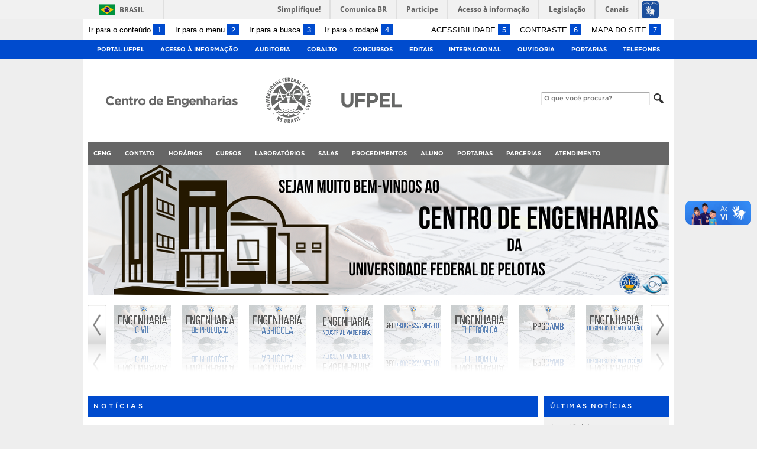

--- FILE ---
content_type: text/html; charset=UTF-8
request_url: https://wp.ufpel.edu.br/ceng/page/138/
body_size: 22829
content:
<!DOCTYPE html>
<html prefix="og: http://ogp.me/ns# fb: https://www.facebook.com/2008/fbml" lang="pt-BR">
<head>
	<meta http-equiv="Content-Type" content="text/html; charset=utf-8" />
	<meta name="viewport" content="width=device-width, initial-scale=1.0">
	<title>
		Centro de Engenharias	</title>
	<link rel="alternate" type="application/rss+xml" title="Centro de Engenharias" href="https://wp.ufpel.edu.br/ceng/feed/" />

	<meta property='og:title' content='Centro de Engenharias' />
<meta property='og:image' content='https://wp.ufpel.edu.br/ceng/files/2022/11/CENTRO-DE-ENGENHARIAS-UFPEL-5.png' />
<meta property='og:site_name' content='Centro de Engenharias' />
<meta property='og:description' content='Centro de Engenharias - Universidade Federal de Pelotas' />
<meta property='og:type' content='website' />
<meta property='og:url' content='http://wp.ufpel.edu.br/ceng/page/138/' />

	<meta name='robots' content='max-image-preview:large' />
<link rel='dns-prefetch' href='//www.google.com' />
<link rel='dns-prefetch' href='//barra.brasil.gov.br' />
<link rel='dns-prefetch' href='//secure.gravatar.com' />
<link rel='dns-prefetch' href='//v0.wordpress.com' />
<style id='wp-img-auto-sizes-contain-inline-css' type='text/css'>
img:is([sizes=auto i],[sizes^="auto," i]){contain-intrinsic-size:3000px 1500px}
/*# sourceURL=wp-img-auto-sizes-contain-inline-css */
</style>
<style id='wp-emoji-styles-inline-css' type='text/css'>

	img.wp-smiley, img.emoji {
		display: inline !important;
		border: none !important;
		box-shadow: none !important;
		height: 1em !important;
		width: 1em !important;
		margin: 0 0.07em !important;
		vertical-align: -0.1em !important;
		background: none !important;
		padding: 0 !important;
	}
/*# sourceURL=wp-emoji-styles-inline-css */
</style>
<style id='wp-block-library-inline-css' type='text/css'>
:root{--wp-block-synced-color:#7a00df;--wp-block-synced-color--rgb:122,0,223;--wp-bound-block-color:var(--wp-block-synced-color);--wp-editor-canvas-background:#ddd;--wp-admin-theme-color:#007cba;--wp-admin-theme-color--rgb:0,124,186;--wp-admin-theme-color-darker-10:#006ba1;--wp-admin-theme-color-darker-10--rgb:0,107,160.5;--wp-admin-theme-color-darker-20:#005a87;--wp-admin-theme-color-darker-20--rgb:0,90,135;--wp-admin-border-width-focus:2px}@media (min-resolution:192dpi){:root{--wp-admin-border-width-focus:1.5px}}.wp-element-button{cursor:pointer}:root .has-very-light-gray-background-color{background-color:#eee}:root .has-very-dark-gray-background-color{background-color:#313131}:root .has-very-light-gray-color{color:#eee}:root .has-very-dark-gray-color{color:#313131}:root .has-vivid-green-cyan-to-vivid-cyan-blue-gradient-background{background:linear-gradient(135deg,#00d084,#0693e3)}:root .has-purple-crush-gradient-background{background:linear-gradient(135deg,#34e2e4,#4721fb 50%,#ab1dfe)}:root .has-hazy-dawn-gradient-background{background:linear-gradient(135deg,#faaca8,#dad0ec)}:root .has-subdued-olive-gradient-background{background:linear-gradient(135deg,#fafae1,#67a671)}:root .has-atomic-cream-gradient-background{background:linear-gradient(135deg,#fdd79a,#004a59)}:root .has-nightshade-gradient-background{background:linear-gradient(135deg,#330968,#31cdcf)}:root .has-midnight-gradient-background{background:linear-gradient(135deg,#020381,#2874fc)}:root{--wp--preset--font-size--normal:16px;--wp--preset--font-size--huge:42px}.has-regular-font-size{font-size:1em}.has-larger-font-size{font-size:2.625em}.has-normal-font-size{font-size:var(--wp--preset--font-size--normal)}.has-huge-font-size{font-size:var(--wp--preset--font-size--huge)}:root .has-text-align-center{text-align:center}:root .has-text-align-left{text-align:left}:root .has-text-align-right{text-align:right}.has-fit-text{white-space:nowrap!important}#end-resizable-editor-section{display:none}.aligncenter{clear:both}.items-justified-left{justify-content:flex-start}.items-justified-center{justify-content:center}.items-justified-right{justify-content:flex-end}.items-justified-space-between{justify-content:space-between}.screen-reader-text{word-wrap:normal!important;border:0;clip-path:inset(50%);height:1px;margin:-1px;overflow:hidden;padding:0;position:absolute;width:1px}.screen-reader-text:focus{background-color:#ddd;clip-path:none;color:#444;display:block;font-size:1em;height:auto;left:5px;line-height:normal;padding:15px 23px 14px;text-decoration:none;top:5px;width:auto;z-index:100000}html :where(.has-border-color){border-style:solid}html :where([style*=border-top-color]){border-top-style:solid}html :where([style*=border-right-color]){border-right-style:solid}html :where([style*=border-bottom-color]){border-bottom-style:solid}html :where([style*=border-left-color]){border-left-style:solid}html :where([style*=border-width]){border-style:solid}html :where([style*=border-top-width]){border-top-style:solid}html :where([style*=border-right-width]){border-right-style:solid}html :where([style*=border-bottom-width]){border-bottom-style:solid}html :where([style*=border-left-width]){border-left-style:solid}html :where(img[class*=wp-image-]){height:auto;max-width:100%}:where(figure){margin:0 0 1em}html :where(.is-position-sticky){--wp-admin--admin-bar--position-offset:var(--wp-admin--admin-bar--height,0px)}@media screen and (max-width:600px){html :where(.is-position-sticky){--wp-admin--admin-bar--position-offset:0px}}

/*# sourceURL=wp-block-library-inline-css */
</style><style id='global-styles-inline-css' type='text/css'>
:root{--wp--preset--aspect-ratio--square: 1;--wp--preset--aspect-ratio--4-3: 4/3;--wp--preset--aspect-ratio--3-4: 3/4;--wp--preset--aspect-ratio--3-2: 3/2;--wp--preset--aspect-ratio--2-3: 2/3;--wp--preset--aspect-ratio--16-9: 16/9;--wp--preset--aspect-ratio--9-16: 9/16;--wp--preset--color--black: #000000;--wp--preset--color--cyan-bluish-gray: #abb8c3;--wp--preset--color--white: #ffffff;--wp--preset--color--pale-pink: #f78da7;--wp--preset--color--vivid-red: #cf2e2e;--wp--preset--color--luminous-vivid-orange: #ff6900;--wp--preset--color--luminous-vivid-amber: #fcb900;--wp--preset--color--light-green-cyan: #7bdcb5;--wp--preset--color--vivid-green-cyan: #00d084;--wp--preset--color--pale-cyan-blue: #8ed1fc;--wp--preset--color--vivid-cyan-blue: #0693e3;--wp--preset--color--vivid-purple: #9b51e0;--wp--preset--gradient--vivid-cyan-blue-to-vivid-purple: linear-gradient(135deg,rgb(6,147,227) 0%,rgb(155,81,224) 100%);--wp--preset--gradient--light-green-cyan-to-vivid-green-cyan: linear-gradient(135deg,rgb(122,220,180) 0%,rgb(0,208,130) 100%);--wp--preset--gradient--luminous-vivid-amber-to-luminous-vivid-orange: linear-gradient(135deg,rgb(252,185,0) 0%,rgb(255,105,0) 100%);--wp--preset--gradient--luminous-vivid-orange-to-vivid-red: linear-gradient(135deg,rgb(255,105,0) 0%,rgb(207,46,46) 100%);--wp--preset--gradient--very-light-gray-to-cyan-bluish-gray: linear-gradient(135deg,rgb(238,238,238) 0%,rgb(169,184,195) 100%);--wp--preset--gradient--cool-to-warm-spectrum: linear-gradient(135deg,rgb(74,234,220) 0%,rgb(151,120,209) 20%,rgb(207,42,186) 40%,rgb(238,44,130) 60%,rgb(251,105,98) 80%,rgb(254,248,76) 100%);--wp--preset--gradient--blush-light-purple: linear-gradient(135deg,rgb(255,206,236) 0%,rgb(152,150,240) 100%);--wp--preset--gradient--blush-bordeaux: linear-gradient(135deg,rgb(254,205,165) 0%,rgb(254,45,45) 50%,rgb(107,0,62) 100%);--wp--preset--gradient--luminous-dusk: linear-gradient(135deg,rgb(255,203,112) 0%,rgb(199,81,192) 50%,rgb(65,88,208) 100%);--wp--preset--gradient--pale-ocean: linear-gradient(135deg,rgb(255,245,203) 0%,rgb(182,227,212) 50%,rgb(51,167,181) 100%);--wp--preset--gradient--electric-grass: linear-gradient(135deg,rgb(202,248,128) 0%,rgb(113,206,126) 100%);--wp--preset--gradient--midnight: linear-gradient(135deg,rgb(2,3,129) 0%,rgb(40,116,252) 100%);--wp--preset--font-size--small: 14px;--wp--preset--font-size--medium: 20px;--wp--preset--font-size--large: 22px;--wp--preset--font-size--x-large: 42px;--wp--preset--font-size--regular: 16px;--wp--preset--font-size--larger: 28px;--wp--preset--spacing--20: 0.44rem;--wp--preset--spacing--30: 0.67rem;--wp--preset--spacing--40: 1rem;--wp--preset--spacing--50: 1.5rem;--wp--preset--spacing--60: 2.25rem;--wp--preset--spacing--70: 3.38rem;--wp--preset--spacing--80: 5.06rem;--wp--preset--shadow--natural: 6px 6px 9px rgba(0, 0, 0, 0.2);--wp--preset--shadow--deep: 12px 12px 50px rgba(0, 0, 0, 0.4);--wp--preset--shadow--sharp: 6px 6px 0px rgba(0, 0, 0, 0.2);--wp--preset--shadow--outlined: 6px 6px 0px -3px rgb(255, 255, 255), 6px 6px rgb(0, 0, 0);--wp--preset--shadow--crisp: 6px 6px 0px rgb(0, 0, 0);}:where(.is-layout-flex){gap: 0.5em;}:where(.is-layout-grid){gap: 0.5em;}body .is-layout-flex{display: flex;}.is-layout-flex{flex-wrap: wrap;align-items: center;}.is-layout-flex > :is(*, div){margin: 0;}body .is-layout-grid{display: grid;}.is-layout-grid > :is(*, div){margin: 0;}:where(.wp-block-columns.is-layout-flex){gap: 2em;}:where(.wp-block-columns.is-layout-grid){gap: 2em;}:where(.wp-block-post-template.is-layout-flex){gap: 1.25em;}:where(.wp-block-post-template.is-layout-grid){gap: 1.25em;}.has-black-color{color: var(--wp--preset--color--black) !important;}.has-cyan-bluish-gray-color{color: var(--wp--preset--color--cyan-bluish-gray) !important;}.has-white-color{color: var(--wp--preset--color--white) !important;}.has-pale-pink-color{color: var(--wp--preset--color--pale-pink) !important;}.has-vivid-red-color{color: var(--wp--preset--color--vivid-red) !important;}.has-luminous-vivid-orange-color{color: var(--wp--preset--color--luminous-vivid-orange) !important;}.has-luminous-vivid-amber-color{color: var(--wp--preset--color--luminous-vivid-amber) !important;}.has-light-green-cyan-color{color: var(--wp--preset--color--light-green-cyan) !important;}.has-vivid-green-cyan-color{color: var(--wp--preset--color--vivid-green-cyan) !important;}.has-pale-cyan-blue-color{color: var(--wp--preset--color--pale-cyan-blue) !important;}.has-vivid-cyan-blue-color{color: var(--wp--preset--color--vivid-cyan-blue) !important;}.has-vivid-purple-color{color: var(--wp--preset--color--vivid-purple) !important;}.has-black-background-color{background-color: var(--wp--preset--color--black) !important;}.has-cyan-bluish-gray-background-color{background-color: var(--wp--preset--color--cyan-bluish-gray) !important;}.has-white-background-color{background-color: var(--wp--preset--color--white) !important;}.has-pale-pink-background-color{background-color: var(--wp--preset--color--pale-pink) !important;}.has-vivid-red-background-color{background-color: var(--wp--preset--color--vivid-red) !important;}.has-luminous-vivid-orange-background-color{background-color: var(--wp--preset--color--luminous-vivid-orange) !important;}.has-luminous-vivid-amber-background-color{background-color: var(--wp--preset--color--luminous-vivid-amber) !important;}.has-light-green-cyan-background-color{background-color: var(--wp--preset--color--light-green-cyan) !important;}.has-vivid-green-cyan-background-color{background-color: var(--wp--preset--color--vivid-green-cyan) !important;}.has-pale-cyan-blue-background-color{background-color: var(--wp--preset--color--pale-cyan-blue) !important;}.has-vivid-cyan-blue-background-color{background-color: var(--wp--preset--color--vivid-cyan-blue) !important;}.has-vivid-purple-background-color{background-color: var(--wp--preset--color--vivid-purple) !important;}.has-black-border-color{border-color: var(--wp--preset--color--black) !important;}.has-cyan-bluish-gray-border-color{border-color: var(--wp--preset--color--cyan-bluish-gray) !important;}.has-white-border-color{border-color: var(--wp--preset--color--white) !important;}.has-pale-pink-border-color{border-color: var(--wp--preset--color--pale-pink) !important;}.has-vivid-red-border-color{border-color: var(--wp--preset--color--vivid-red) !important;}.has-luminous-vivid-orange-border-color{border-color: var(--wp--preset--color--luminous-vivid-orange) !important;}.has-luminous-vivid-amber-border-color{border-color: var(--wp--preset--color--luminous-vivid-amber) !important;}.has-light-green-cyan-border-color{border-color: var(--wp--preset--color--light-green-cyan) !important;}.has-vivid-green-cyan-border-color{border-color: var(--wp--preset--color--vivid-green-cyan) !important;}.has-pale-cyan-blue-border-color{border-color: var(--wp--preset--color--pale-cyan-blue) !important;}.has-vivid-cyan-blue-border-color{border-color: var(--wp--preset--color--vivid-cyan-blue) !important;}.has-vivid-purple-border-color{border-color: var(--wp--preset--color--vivid-purple) !important;}.has-vivid-cyan-blue-to-vivid-purple-gradient-background{background: var(--wp--preset--gradient--vivid-cyan-blue-to-vivid-purple) !important;}.has-light-green-cyan-to-vivid-green-cyan-gradient-background{background: var(--wp--preset--gradient--light-green-cyan-to-vivid-green-cyan) !important;}.has-luminous-vivid-amber-to-luminous-vivid-orange-gradient-background{background: var(--wp--preset--gradient--luminous-vivid-amber-to-luminous-vivid-orange) !important;}.has-luminous-vivid-orange-to-vivid-red-gradient-background{background: var(--wp--preset--gradient--luminous-vivid-orange-to-vivid-red) !important;}.has-very-light-gray-to-cyan-bluish-gray-gradient-background{background: var(--wp--preset--gradient--very-light-gray-to-cyan-bluish-gray) !important;}.has-cool-to-warm-spectrum-gradient-background{background: var(--wp--preset--gradient--cool-to-warm-spectrum) !important;}.has-blush-light-purple-gradient-background{background: var(--wp--preset--gradient--blush-light-purple) !important;}.has-blush-bordeaux-gradient-background{background: var(--wp--preset--gradient--blush-bordeaux) !important;}.has-luminous-dusk-gradient-background{background: var(--wp--preset--gradient--luminous-dusk) !important;}.has-pale-ocean-gradient-background{background: var(--wp--preset--gradient--pale-ocean) !important;}.has-electric-grass-gradient-background{background: var(--wp--preset--gradient--electric-grass) !important;}.has-midnight-gradient-background{background: var(--wp--preset--gradient--midnight) !important;}.has-small-font-size{font-size: var(--wp--preset--font-size--small) !important;}.has-medium-font-size{font-size: var(--wp--preset--font-size--medium) !important;}.has-large-font-size{font-size: var(--wp--preset--font-size--large) !important;}.has-x-large-font-size{font-size: var(--wp--preset--font-size--x-large) !important;}
/*# sourceURL=global-styles-inline-css */
</style>

<style id='classic-theme-styles-inline-css' type='text/css'>
.wp-block-button__link{background-color:#32373c;border-radius:9999px;box-shadow:none;color:#fff;font-size:1.125em;padding:calc(.667em + 2px) calc(1.333em + 2px);text-decoration:none}.wp-block-file__button{background:#32373c;color:#fff}.wp-block-accordion-heading{margin:0}.wp-block-accordion-heading__toggle{background-color:inherit!important;color:inherit!important}.wp-block-accordion-heading__toggle:not(:focus-visible){outline:none}.wp-block-accordion-heading__toggle:focus,.wp-block-accordion-heading__toggle:hover{background-color:inherit!important;border:none;box-shadow:none;color:inherit;padding:var(--wp--preset--spacing--20,1em) 0;text-decoration:none}.wp-block-accordion-heading__toggle:focus-visible{outline:auto;outline-offset:0}
/*# sourceURL=https://wp.ufpel.edu.br/ceng/wp-content/plugins/gutenberg/build/styles/block-library/classic.css */
</style>
<link rel='stylesheet' id='contact-form-7-css' href='https://wp.ufpel.edu.br/ceng/wp-content/plugins/contact-form-7/includes/css/styles.css?ver=1768235136' type='text/css' media='all' />
<link rel='stylesheet' id='dashicons-css' href='https://wp.ufpel.edu.br/ceng/wp-includes/css/dashicons.min.css?ver=1768233223' type='text/css' media='all' />
<link rel='stylesheet' id='cobalto-css' href='https://wp.ufpel.edu.br/ceng/wp-content/plugins/dados-cobalto/css/frontend.css?ver=1727096648' type='text/css' media='all' />
<link rel='stylesheet' id='fullcalendar-css' href='https://wp.ufpel.edu.br/ceng/wp-content/plugins/dados-cobalto/js/fullcalendar-5.11.0/lib/main.min.css?ver=1727096649' type='text/css' media='all' />
<link rel='stylesheet' id='wpipessoa-css' href='https://wp.ufpel.edu.br/ceng/wp-content/plugins/wpi-pessoas/css/frontend.css?ver=1572361390' type='text/css' media='all' />
<link rel='stylesheet' id='fa-solid-css' href='https://wp.ufpel.edu.br/ceng/wp-content/themes/UFPel2.0/vendor/fontawesome/css/solid.min.css?ver=1686149138' type='text/css' media='all' />
<link rel='stylesheet' id='fa-brands-css' href='https://wp.ufpel.edu.br/ceng/wp-content/themes/UFPel2.0/vendor/fontawesome/css/brands.min.css?ver=1686149138' type='text/css' media='all' />
<link rel='stylesheet' id='ufpel-css' href='https://wp.ufpel.edu.br/ceng/wp-content/themes/UFPel2.0/style.css?ver=1686149138' type='text/css' media='all' />
<style id='ufpel-inline-css' type='text/css'>

		.corTexto,
		#titulo:hover { color: #004bce; }
		.corFundo { background-color: #004bce; }
		.corBorda { border-color: #004bce; }
		.corFill  { fill: #004bce; }
		.dest_bloco:hover > .dest_bloco_titulo { color: #004bce; border-color: #004bce; }
		#nomesite { font-size: 1.25em; }
		#und_vinc { font-size: 0.75em; }
	
/*# sourceURL=ufpel-inline-css */
</style>
<link rel='stylesheet' id='ufpel-contraste-css' href='https://wp.ufpel.edu.br/ceng/wp-content/themes/UFPel2.0/css/contraste.css?ver=1686149136' type='text/css' media='all' />
<link rel='stylesheet' id='federalfm-css' href='https://wp.ufpel.edu.br/ceng/wp-content/plugins/widgets-ufpel/radio/frontend.css?ver=1661875529' type='text/css' media='all' />
<link rel='stylesheet' id='federalfm-skin-css' href='https://wp.ufpel.edu.br/ceng/wp-content/plugins/widgets-ufpel/radio/jplayer/skin.css?ver=1661875529' type='text/css' media='all' />
<link rel='stylesheet' id='previsao-cppmet-css' href='https://wp.ufpel.edu.br/ceng/wp-content/plugins/widgets-ufpel/previsao/frontend.css?ver=1661875528' type='text/css' media='all' />
<link rel='stylesheet' id='arquivoinst-widget-css' href='https://wp.ufpel.edu.br/ceng/wp-content/plugins/widgets-ufpel/arquivo//frontend.css?ver=1661875528' type='text/css' media='all' />
<link rel='stylesheet' id='manchete-widget-styles-css' href='https://wp.ufpel.edu.br/ceng/wp-content/plugins/widgets-ufpel/manchete//frontend.css?ver=1661875528' type='text/css' media='all' />
<style id='jetpack_facebook_likebox-inline-css' type='text/css'>
.widget_facebook_likebox {
	overflow: hidden;
}

/*# sourceURL=https://wp.ufpel.edu.br/ceng/wp-content/plugins/jetpack/modules/widgets/facebook-likebox/style.css */
</style>
<link rel='stylesheet' id='simcal-qtip-css' href='https://wp.ufpel.edu.br/ceng/wp-content/plugins/google-calendar-events/assets/css/vendor/jquery.qtip.min.css?ver=1598367818' type='text/css' media='all' />
<link rel='stylesheet' id='simcal-default-calendar-grid-css' href='https://wp.ufpel.edu.br/ceng/wp-content/plugins/google-calendar-events/assets/css/default-calendar-grid.min.css?ver=1598367818' type='text/css' media='all' />
<link rel='stylesheet' id='simcal-default-calendar-list-css' href='https://wp.ufpel.edu.br/ceng/wp-content/plugins/google-calendar-events/assets/css/default-calendar-list.min.css?ver=1598367818' type='text/css' media='all' />
<link rel='stylesheet' id='cf7cf-style-css' href='https://wp.ufpel.edu.br/ceng/wp-content/plugins/cf7-conditional-fields/style.css?ver=1768235135' type='text/css' media='all' />
<script type="text/javascript" src="https://wp.ufpel.edu.br/ceng/wp-content/themes/UFPel2.0/js/menu-w3c/MenubarItemLinks.js?ver=1686149137" id="menubar-item-links-js"></script>
<script type="text/javascript" src="https://wp.ufpel.edu.br/ceng/wp-content/themes/UFPel2.0/js/menu-w3c/MenubarLinks.js?ver=1686149137" id="menubar-links-js"></script>
<script type="text/javascript" src="https://wp.ufpel.edu.br/ceng/wp-content/themes/UFPel2.0/js/menu-w3c/PopupMenuItemLinks.js?ver=1686149137" id="popup-menu-item-links-js"></script>
<script type="text/javascript" src="https://wp.ufpel.edu.br/ceng/wp-content/themes/UFPel2.0/js/menu-w3c/PopupMenuLinks.js?ver=1686149137" id="popup-menu-links-js"></script>
<script type="text/javascript" src="https://wp.ufpel.edu.br/ceng/wp-content/themes/UFPel2.0/js/reflex/reflex.js?ver=1686149137" id="reflex-js"></script>
<script type="text/javascript" src="https://wp.ufpel.edu.br/ceng/wp-includes/js/jquery/jquery.min.js?ver=1754069796" id="jquery-core-js"></script>
<script type="text/javascript" src="https://wp.ufpel.edu.br/ceng/wp-includes/js/jquery/jquery-migrate.min.js?ver=1693343920" id="jquery-migrate-js"></script>
<script type="text/javascript" src="https://wp.ufpel.edu.br/ceng/wp-content/themes/UFPel2.0/js/jcarousel/jquery.jcarousel.min.js?ver=1686149137" id="jcarousel-js"></script>
<script type="text/javascript" src="https://wp.ufpel.edu.br/ceng/wp-content/themes/UFPel2.0/js/jcarousel/jquery.jcarousel-swipe.min.js?ver=1686149137" id="jcarousel-swipe-js"></script>
<script type="text/javascript" id="base-site-js-extra">
/* <![CDATA[ */
var configTema = {"fixaScroll":"1"};
//# sourceURL=base-site-js-extra
/* ]]> */
</script>
<script type="text/javascript" src="https://wp.ufpel.edu.br/ceng/wp-content/themes/UFPel2.0/js/base.js?ver=1686149137" id="base-site-js"></script>
<script type="text/javascript" src="https://wp.ufpel.edu.br/ceng/wp-content/plugins/widgets-ufpel/radio/jplayer/jplayer/jquery.jplayer.min.js?ver=1661875529" id="federalfm-player-js"></script>
<script type="text/javascript" id="federalfm-js-extra">
/* <![CDATA[ */
var dadosPHP = {"widget_url":"https://wp.ufpel.edu.br/ceng/wp-content/plugins/widgets-ufpel/radio/","autoplay":"","msg_agora":"Agora:","msg_erro":"Fluxo de \u00e1udio n\u00e3o dispon\u00edvel"};
//# sourceURL=federalfm-js-extra
/* ]]> */
</script>
<script type="text/javascript" src="https://wp.ufpel.edu.br/ceng/wp-content/plugins/widgets-ufpel/radio/frontend.js?ver=1757509216" id="federalfm-js"></script>
<script type="text/javascript" src="https://wp.ufpel.edu.br/ceng/wp-content/themes/UFPel2.0/widgets/linksdestacados/widget.js?ver=1686149139" id="linksdestacados-widget-script-js"></script>
<link rel="https://api.w.org/" href="https://wp.ufpel.edu.br/ceng/wp-json/" /><link rel="EditURI" type="application/rsd+xml" title="RSD" href="https://wp.ufpel.edu.br/ceng/xmlrpc.php?rsd" />
<link rel='shortlink' href='https://wp.me/7Y3aK' />

<!-- Matomo -->
<script type="text/javascript">
  var _paq = _paq || [];
  _paq.push(['trackPageView']);
  _paq.push(['enableLinkTracking']);
  (function() {
    var u="https://stats.ufpel.edu.br/";
    _paq.push(['setTrackerUrl', u+'piwik.php']);
    _paq.push(['setSiteId', '5']);
    var d=document, g=d.createElement('script'), s=d.getElementsByTagName('script')[0];
    g.type='text/javascript'; g.async=true; g.defer=true; g.src=u+'piwik.js'; s.parentNode.insertBefore(g,s);
  })();
</script>
<noscript><p><img src="https://stats.ufpel.edu.br/piwik.php?idsite=5&amp;rec=1" style="border:0;" alt="" /></p></noscript>
<!-- End Matomo Code -->

</head>

<body class="home blog paged paged-138 wp-theme-UFPel20">

	<script type="text/javascript">
		var templateUrl = "https://wp.ufpel.edu.br/ceng/wp-content/themes/UFPel2.0";
	</script>

	<div id="box">
	<header>
		<div id="barra-acessibilidade" class="wrapper barra-acessibilidade clearfix">
			<ul class="atalhos-acessibilidade atalhos-acessibilidade-desktop">
				<li><a accesskey="1" href="#inicioConteudo">Ir para o conteúdo <span class="corFundo">1</span></a></li>
				<li><a accesskey="2" href="#menu_principal" id="irMenu">Ir para o menu <span class="corFundo">2</span></a></li>
				<li><a accesskey="3" href="#campoBusca" id="irBusca">Ir para a busca <span class="corFundo">3</span></a></li>
				<li><a accesskey="4" href="#foot_content">Ir para o rodapé <span class="corFundo">4</span></a></li>
			</ul>
			<ul class="atalhos-acessibilidade atalhos-acessibilidade-gerais">
				<li><a accesskey="5" href="https://wp.ufpel.edu.br/ceng/recursos-de-acessibilidade" class="caps">Acessibilidade <span class="corFundo">5</span></a></li>
				<li><a accesskey="6" href="#contraste" id="contraste" class="caps">Contraste <span class="corFundo">6</span></a></li>
				<li><a accesskey="7" href="https://wp.ufpel.edu.br/ceng/mapa-do-site" id="contraste" class="caps">Mapa do site <span class="corFundo">7</span></a></li>
			</ul>
		</div>

					<div id="barra-brasil" style="background: #7F7F7F; height: 20px; padding: 0 0 0 10px; display: block; box-sizing: border-box;">
				<ul id="menu-barra-temp" style="list-style:none;">
					<li style="display:inline; float:left;padding-right:10px; margin-right:10px; border-right:1px solid #EDEDED"><a href="http://brasil.gov.br" style="font-family:sans,sans-serif; text-decoration:none; color:white;">Portal do Governo Brasileiro</a></li>
					<li><a style="font-family:sans,sans-serif; text-decoration:none; color:white;" href="http://epwg.governoeletronico.gov.br/barra/atualize.html">Atualize sua Barra de Governo</a></li>
				</ul>
			</div>
		
		<div id="menu_ufpel" class="corFundo">
			<div class="hor_center" id="menu_ufpel_list">
				<button class="ufpel-toggle"><span class="dashicons dashicons-menu"></span></button>
				<ul id="menu-menu-ufpel" class="menu corFundo">
					<li><a href="https://ufpel.edu.br">Portal UFPel</a></li>
				<li><a href="http://wp.ufpel.edu.br/acessoainformacao" title="Acesso à Informação &#8211; UFPel">Acesso à Informação</a></li><li><a href="http://wp.ufpel.edu.br/audin/" title="Auditoria Interna">Auditoria</a></li><li><a href="https://cobalto.ufpel.edu.br" title="Cobalto &#8211; Sistema Integrado de Gestão">Cobalto</a></li><li><a href="http://concursos.ufpel.edu.br" title="Concursos">Concursos</a></li><li><a href="http://portal.ufpel.edu.br/editais/" title="Editais">Editais</a></li><li><a href="https://wp.ufpel.edu.br/international/" title="Internacional">Internacional</a></li><li><a href="http://wp.ufpel.edu.br/ouvidoria" title="">Ouvidoria</a></li><li><a href="http://reitoria.ufpel.edu.br/portarias/" title="Portarias">Portarias</a></li><li><a href="https://cobalto.ufpel.edu.br/portal/consultas/guiatelefonicopublico" title="Guia Telefônico Interno">Telefones</a></li>				</ul>
			</div>
		</div>

		<div class="wrapper">
			<div class="header_content_filler"></div>
			<div id="header_content">
				<a href="https://wp.ufpel.edu.br/ceng" title="Página inicial">
					<div id="titulo">
						<span id="und_vinc"></span>
						<span id="nomesite">Centro de Engenharias</span>
						<span id="descricaosite"></span>
					</div>
				</a>
				<a href="https://ufpel.edu.br" title="Portal UFPel">
					<div id="escudo"></div>
				</a>

				<div id="busca">
					<form role="search" method="get" id="searchform" action="https://wp.ufpel.edu.br/ceng/">
    <div>
        <input type="text" value="" name="s" id="campoBusca" placeholder="O que você procura?">
<!--        <input type="submit" id="botaoBusca" value="" title="Pesquisar na UFPel"> -->
        <span class="dashicons dashicons-search"></span>
    </div>
</form>				</div>
			</div>
			<div class="limpa"></div>
		</div>

		<div class="wrapper">
			<nav id="menu_principal" aria-label="Menu principal">
				<button class="principal-toggle"><span class="dashicons dashicons-menu"></span> &nbsp;MENU</button>
<ul id="menu-principal" class="menu"><li id="menu-item-1377" class="menu-item menu-item-type-post_type menu-item-object-page menu-item-has-children menu-item-1377"><a href="https://wp.ufpel.edu.br/ceng/ceng/">CEng</a>
<ul class="sub-menu">
	<li id="menu-item-5251" class="menu-item menu-item-type-post_type menu-item-object-page menu-item-5251"><a href="https://wp.ufpel.edu.br/ceng/ceng/ceng-em-numeros/">CEng em Números</a></li>
	<li id="menu-item-7257" class="menu-item menu-item-type-post_type menu-item-object-page menu-item-7257"><a href="https://wp.ufpel.edu.br/ceng/livro/">Livro</a></li>
	<li id="menu-item-1380" class="menu-item menu-item-type-post_type menu-item-object-page menu-item-1380"><a href="https://wp.ufpel.edu.br/ceng/ceng/logo/">Logo</a></li>
	<li id="menu-item-3202" class="menu-item menu-item-type-post_type menu-item-object-page menu-item-3202"><a href="https://wp.ufpel.edu.br/ceng/ceng/mandatos/">Mandatos</a></li>
	<li id="menu-item-1381" class="menu-item menu-item-type-post_type menu-item-object-page menu-item-1381"><a href="https://wp.ufpel.edu.br/ceng/ceng/regimento/">Regimento</a></li>
	<li id="menu-item-6490" class="menu-item menu-item-type-custom menu-item-object-custom menu-item-6490"><a href="https://institucional.ufpel.edu.br/unidades/id/444#servidores">Servidores do CEng</a></li>
	<li id="menu-item-2291" class="menu-item menu-item-type-post_type menu-item-object-page menu-item-2291"><a href="https://wp.ufpel.edu.br/ceng/plano-de-desenvolvimento-institucional/">Plano de Desenvolvimento Institucional</a></li>
	<li id="menu-item-3578" class="menu-item menu-item-type-post_type menu-item-object-page menu-item-3578"><a href="https://wp.ufpel.edu.br/ceng/plano-de-desenvolvimento-da-unidade/">Plano de Desenvolvimento da Unidade</a></li>
	<li id="menu-item-1378" class="menu-item menu-item-type-post_type menu-item-object-page menu-item-has-children menu-item-1378"><a href="https://wp.ufpel.edu.br/ceng/conselho/">Conselho</a>
	<ul class="sub-menu">
		<li id="menu-item-1379" class="menu-item menu-item-type-post_type menu-item-object-page menu-item-1379"><a href="https://wp.ufpel.edu.br/ceng/conselho/atas/">Atas</a></li>
		<li id="menu-item-5338" class="menu-item menu-item-type-post_type menu-item-object-page menu-item-5338"><a href="https://wp.ufpel.edu.br/ceng/orcamento/">Orçamento</a></li>
		<li id="menu-item-5417" class="menu-item menu-item-type-custom menu-item-object-custom menu-item-has-children menu-item-5417"><a href="#">Prestação de Contas</a>
		<ul class="sub-menu">
			<li id="menu-item-5421" class="menu-item menu-item-type-post_type menu-item-object-page menu-item-5421"><a href="https://wp.ufpel.edu.br/ceng/prestacao-contas-2017/">2017</a></li>
			<li id="menu-item-5427" class="menu-item menu-item-type-post_type menu-item-object-page menu-item-5427"><a href="https://wp.ufpel.edu.br/ceng/prestacao-contas-2018/">2018</a></li>
			<li id="menu-item-8083" class="menu-item menu-item-type-post_type menu-item-object-page menu-item-8083"><a href="https://wp.ufpel.edu.br/ceng/prestacao-de-contas/2019-2/">2019</a></li>
			<li id="menu-item-9300" class="menu-item menu-item-type-post_type menu-item-object-page menu-item-9300"><a href="https://wp.ufpel.edu.br/ceng/prestacao-de-contas/2020-2/">2020</a></li>
			<li id="menu-item-10099" class="menu-item menu-item-type-post_type menu-item-object-page menu-item-10099"><a href="https://wp.ufpel.edu.br/ceng/prestacao-de-contas/2021-2/">2021</a></li>
		</ul>
</li>
	</ul>
</li>
	<li id="menu-item-11703" class="menu-item menu-item-type-custom menu-item-object-custom menu-item-11703"><a href="https://wp.me/P7Y3aK-32E">Grupo de Interlocução Pedagógica &#8211; GIP</a></li>
	<li id="menu-item-3392" class="menu-item menu-item-type-custom menu-item-object-custom menu-item-has-children menu-item-3392"><a href="#">Câmaras</a>
	<ul class="sub-menu">
		<li id="menu-item-3361" class="menu-item menu-item-type-custom menu-item-object-custom menu-item-has-children menu-item-3361"><a href="#">Ensino</a>
		<ul class="sub-menu">
			<li id="menu-item-2145" class="menu-item menu-item-type-post_type menu-item-object-page menu-item-2145"><a href="https://wp.ufpel.edu.br/ceng/camaras/ensino/atas-ensino/">Atas</a></li>
			<li id="menu-item-3383" class="menu-item menu-item-type-post_type menu-item-object-page menu-item-3383"><a href="https://wp.ufpel.edu.br/ceng/camaras/ensino/procedimentos-ensino/">Procedimentos</a></li>
			<li id="menu-item-3377" class="menu-item menu-item-type-post_type menu-item-object-page menu-item-3377"><a href="https://wp.ufpel.edu.br/ceng/camaras/ensino/regimento-ensino/">Regimento</a></li>
		</ul>
</li>
		<li id="menu-item-3362" class="menu-item menu-item-type-custom menu-item-object-custom menu-item-has-children menu-item-3362"><a href="#">Pesquisa</a>
		<ul class="sub-menu">
			<li id="menu-item-1879" class="menu-item menu-item-type-post_type menu-item-object-page menu-item-1879"><a href="https://wp.ufpel.edu.br/ceng/camaras/pesquisa/atas-pesquisa/">Atas</a></li>
			<li id="menu-item-5877" class="menu-item menu-item-type-post_type menu-item-object-page menu-item-5877"><a href="https://wp.ufpel.edu.br/ceng/camaras/pesquisa/grupos-de-pesquisa/">Grupos de Pesquisa</a></li>
			<li id="menu-item-3261" class="menu-item menu-item-type-post_type menu-item-object-page menu-item-3261"><a href="https://wp.ufpel.edu.br/ceng/camaras/pesquisa/regimento-pesquisa/">Regimento</a></li>
			<li id="menu-item-1385" class="menu-item menu-item-type-post_type menu-item-object-page menu-item-1385"><a href="https://wp.ufpel.edu.br/ceng/camaras/pesquisa/procedimentos-pesquisa/">Procedimentos</a></li>
		</ul>
</li>
		<li id="menu-item-3366" class="menu-item menu-item-type-custom menu-item-object-custom menu-item-has-children menu-item-3366"><a href="#">Extensão</a>
		<ul class="sub-menu">
			<li id="menu-item-1878" class="menu-item menu-item-type-post_type menu-item-object-page menu-item-1878"><a href="https://wp.ufpel.edu.br/ceng/camaras/extensao/atas-extensao/">Atas</a></li>
			<li id="menu-item-6641" class="menu-item menu-item-type-post_type menu-item-object-page menu-item-6641"><a href="https://wp.ufpel.edu.br/ceng/camaras/extensao/projetos-integradores/">Projetos Integradores</a></li>
			<li id="menu-item-3376" class="menu-item menu-item-type-post_type menu-item-object-page menu-item-3376"><a href="https://wp.ufpel.edu.br/ceng/camaras/extensao/regimento-extensao/">Regimento</a></li>
			<li id="menu-item-1601" class="menu-item menu-item-type-post_type menu-item-object-page menu-item-1601"><a href="https://wp.ufpel.edu.br/ceng/camaras/extensao/procedimentos-extensao/">Procedimentos</a></li>
		</ul>
</li>
	</ul>
</li>
</ul>
</li>
<li id="menu-item-1387" class="menu-item menu-item-type-custom menu-item-object-custom menu-item-has-children menu-item-1387"><a href="#">Contato</a>
<ul class="sub-menu">
	<li id="menu-item-1393" class="menu-item menu-item-type-post_type menu-item-object-page menu-item-1393"><a href="https://wp.ufpel.edu.br/ceng/secdirecao/">Direção e Secretaria Administrativa</a></li>
	<li id="menu-item-7323" class="menu-item menu-item-type-post_type menu-item-object-page menu-item-7323"><a href="https://wp.ufpel.edu.br/ceng/ceng-alfandega/">CEng – Alfândega</a></li>
	<li id="menu-item-7327" class="menu-item menu-item-type-post_type menu-item-object-page menu-item-7327"><a href="https://wp.ufpel.edu.br/ceng/ceng-conde-de-porto-alegre/">CEng – Conde de Porto Alegre</a></li>
	<li id="menu-item-7331" class="menu-item menu-item-type-post_type menu-item-object-page menu-item-7331"><a href="https://wp.ufpel.edu.br/ceng/ceng-cotada/">CEng – Cotada</a></li>
</ul>
</li>
<li id="menu-item-8447" class="menu-item menu-item-type-post_type menu-item-object-page menu-item-8447"><a href="https://wp.ufpel.edu.br/ceng/horarios/">Horários</a></li>
<li id="menu-item-1394" class="menu-item menu-item-type-custom menu-item-object-custom menu-item-has-children menu-item-1394"><a href="#">Cursos</a>
<ul class="sub-menu">
	<li id="menu-item-1395" class="menu-item menu-item-type-post_type menu-item-object-page menu-item-1395"><a href="https://wp.ufpel.edu.br/ceng/graduacao/">Graduação</a></li>
	<li id="menu-item-1396" class="menu-item menu-item-type-post_type menu-item-object-page menu-item-1396"><a href="https://wp.ufpel.edu.br/ceng/pos-graduacao/">Pós-Graduação</a></li>
</ul>
</li>
<li id="menu-item-5757" class="menu-item menu-item-type-post_type menu-item-object-page menu-item-has-children menu-item-5757"><a href="https://wp.ufpel.edu.br/ceng/laboratorios/">Laboratórios</a>
<ul class="sub-menu">
	<li id="menu-item-10283" class="menu-item menu-item-type-post_type menu-item-object-page menu-item-has-children menu-item-10283"><a href="https://wp.ufpel.edu.br/ceng/laboratorio-do-predio-33-capao-do-leao/">Laboratório do Prédio 33 ( Capão do Leão)</a>
	<ul class="sub-menu">
		<li id="menu-item-8703" class="menu-item menu-item-type-custom menu-item-object-custom menu-item-8703"><a href="https://wp.ufpel.edu.br/nulab/lepc/">Laboratório de Engenharia de Pós-Colheita (LEPC)</a></li>
		<li id="menu-item-8702" class="menu-item menu-item-type-custom menu-item-object-custom menu-item-8702"><a href="https://wp.ufpel.edu.br/nulab/lqg/">Laboratório de Qualidade de Grãos (LQG)</a></li>
		<li id="menu-item-8366" class="menu-item menu-item-type-custom menu-item-object-custom menu-item-8366"><a href="https://wp.ufpel.edu.br/labagrotec/">Laboratório de Agrotecnologia</a></li>
	</ul>
</li>
	<li id="menu-item-10265" class="menu-item menu-item-type-post_type menu-item-object-page menu-item-has-children menu-item-10265"><a href="https://wp.ufpel.edu.br/ceng/laboratorios-da-eng-ind-madeireira/">Laboratórios da Eng. Ind. Madeireira</a>
	<ul class="sub-menu">
		<li id="menu-item-8706" class="menu-item menu-item-type-custom menu-item-object-custom menu-item-8706"><a href="https://wp.ufpel.edu.br/lbm/">Laboratório de Biodegradação da Madeira</a></li>
		<li id="menu-item-8753" class="menu-item menu-item-type-custom menu-item-object-custom menu-item-8753"><a href="https://wp.ufpel.edu.br/nulab/celulose-papel/">Laboratório de Celulose e Papel</a></li>
		<li id="menu-item-8704" class="menu-item menu-item-type-custom menu-item-object-custom menu-item-8704"><a href="https://wp.ufpel.edu.br/nulab/prof-dr-celso-foelkel/">Laboratório de Ensino Prof. Dr. Celso Foelkel</a></li>
		<li id="menu-item-1615" class="menu-item menu-item-type-custom menu-item-object-custom menu-item-1615"><a href="https://wp.ufpel.edu.br/laboratoriodepropriedadesdamadeira/">Laboratório de Propriedades da Madeira</a></li>
		<li id="menu-item-8752" class="menu-item menu-item-type-custom menu-item-object-custom menu-item-8752"><a href="https://wp.ufpel.edu.br/nulab/laboratorio-de-quimica-da-madeira/">Laboratório de Química da Madeira</a></li>
		<li id="menu-item-8705" class="menu-item menu-item-type-custom menu-item-object-custom menu-item-8705"><a href="https://wp.ufpel.edu.br/nulab/lapam/">Laboratório de Painéis de Madeira (LAPAM)</a></li>
		<li id="menu-item-8707" class="menu-item menu-item-type-custom menu-item-object-custom menu-item-8707"><a href="https://wp.ufpel.edu.br/lasema/">Laboratório de Secagem da Madeira</a></li>
	</ul>
</li>
	<li id="menu-item-10286" class="menu-item menu-item-type-post_type menu-item-object-page menu-item-has-children menu-item-10286"><a href="https://wp.ufpel.edu.br/ceng/laboratorios-da-alfandega/">Laboratórios da Alfandega</a>
	<ul class="sub-menu">
		<li id="menu-item-8708" class="menu-item menu-item-type-custom menu-item-object-custom menu-item-8708"><a href="https://wp.ufpel.edu.br/lgea/">Laboratório de Geoprocessamento aplicado a Estudos Ambientais &#8211; LGEA</a></li>
	</ul>
</li>
	<li id="menu-item-10292" class="menu-item menu-item-type-post_type menu-item-object-page menu-item-has-children menu-item-10292"><a href="https://wp.ufpel.edu.br/ceng/laboratorios-do-ceng/">Laboratórios do CEng</a>
	<ul class="sub-menu">
		<li id="menu-item-8832" class="menu-item menu-item-type-custom menu-item-object-custom menu-item-8832"><a href="https://wp.ufpel.edu.br/labioenergia/">Laboratório de Bioenergia</a></li>
		<li id="menu-item-8709" class="menu-item menu-item-type-custom menu-item-object-custom menu-item-8709"><a href="https://wp.ufpel.edu.br/engciv/laboratorios/laboratorio-de-pavimentacao/">Laboratório de Mecânica dos Solos e Pavimentação</a></li>
		<li id="menu-item-11210" class="menu-item menu-item-type-custom menu-item-object-custom menu-item-11210"><a href="https://wp.ufpel.edu.br/lai/">LABORATÓRIO DE AUTOMAÇÃO INDUSTRIAL</a></li>
		<li id="menu-item-8155" class="menu-item menu-item-type-custom menu-item-object-custom menu-item-8155"><a href="https://wp.ufpel.edu.br/leae/">Laboratório de Engenharia Ambiental e de Energia</a></li>
		<li id="menu-item-8178" class="menu-item menu-item-type-custom menu-item-object-custom menu-item-8178"><a href="https://wp.ufpel.edu.br/topocotada/">Laboratório de Topografia &#8211; Cotada</a></li>
		<li id="menu-item-8701" class="menu-item menu-item-type-custom menu-item-object-custom menu-item-8701"><a href="https://wp.ufpel.edu.br/nulab/laboratorio-de-materiais-e-tecnicas-construtivas/">Laboratório de Materiais e Técnicas Construtivas</a></li>
		<li id="menu-item-4101" class="menu-item menu-item-type-custom menu-item-object-custom menu-item-4101"><a href="https://wp.ufpel.edu.br/labserg/">Laboratório de Segurança e Ergonomia</a></li>
		<li id="menu-item-8733" class="menu-item menu-item-type-custom menu-item-object-custom menu-item-8733"><a href="https://wp.ufpel.edu.br/nulab/laboratorio-de-simulacao-ep/">Laboratório de Simulação</a></li>
		<li id="menu-item-8700" class="menu-item menu-item-type-custom menu-item-object-custom menu-item-8700"><a href="https://wp.ufpel.edu.br/gsic/">Laboratório de Sistemas e Controle</a></li>
		<li id="menu-item-8677" class="menu-item menu-item-type-post_type menu-item-object-page menu-item-8677"><a href="https://wp.ufpel.edu.br/ceng/regimentos-laboratorios/">Regimentos dos Laboratórios</a></li>
		<li id="menu-item-8732" class="menu-item menu-item-type-custom menu-item-object-custom menu-item-8732"><a href="https://wp.ufpel.edu.br/nulab/laboratorio-de-analise-e-controle-estatistico-de-processos/">Laboratório de Análise e Controle Estatístico de Processos</a></li>
	</ul>
</li>
</ul>
</li>
<li id="menu-item-5207" class="menu-item menu-item-type-custom menu-item-object-custom menu-item-has-children menu-item-5207"><a href="#">Salas</a>
<ul class="sub-menu">
	<li id="menu-item-5868" class="menu-item menu-item-type-post_type menu-item-object-page menu-item-5868"><a href="https://wp.ufpel.edu.br/ceng/agendamento-de-salas/">Agendamento de Salas</a></li>
	<li id="menu-item-5217" class="menu-item menu-item-type-post_type menu-item-object-page menu-item-5217"><a href="https://wp.ufpel.edu.br/ceng/salas-alfandega/">Alfândega</a></li>
	<li id="menu-item-5223" class="menu-item menu-item-type-custom menu-item-object-custom menu-item-5223"><a href="https://wp.ufpel.edu.br/proplan/nge/agenda-das-salas/capao-do-leao-predio-33/">Capão &#8211; Prédio 33</a></li>
	<li id="menu-item-11204" class="menu-item menu-item-type-post_type menu-item-object-page menu-item-11204"><a href="https://wp.ufpel.edu.br/ceng/salas-cotada/">Salas Cotada</a></li>
	<li id="menu-item-11200" class="menu-item menu-item-type-post_type menu-item-object-page menu-item-11200"><a href="https://wp.ufpel.edu.br/ceng/madeireira/">Conde de Porto Alegre (Madeireira)</a></li>
	<li id="menu-item-6759" class="menu-item menu-item-type-post_type menu-item-object-page menu-item-6759"><a href="https://wp.ufpel.edu.br/ceng/agendamento-dos-laboratorios-de-informatica/">Laboratórios de Informática</a></li>
	<li id="menu-item-1408" class="menu-item menu-item-type-post_type menu-item-object-page menu-item-1408"><a href="https://wp.ufpel.edu.br/ceng/salas-306-ceng/">Sala de Reuniões</a></li>
	<li id="menu-item-5211" class="menu-item menu-item-type-post_type menu-item-object-page menu-item-5211"><a href="https://wp.ufpel.edu.br/ceng/permissoes-de-acesso/">Permissões de Acesso</a></li>
</ul>
</li>
<li id="menu-item-2290" class="menu-item menu-item-type-custom menu-item-object-custom menu-item-has-children menu-item-2290"><a href="#">Procedimentos</a>
<ul class="sub-menu">
	<li id="menu-item-4043" class="menu-item menu-item-type-post_type menu-item-object-page menu-item-4043"><a href="https://wp.ufpel.edu.br/ceng/solicitacao-de-acesso-aos-predios-do-ceng/">Acesso aos Prédios</a></li>
	<li id="menu-item-4761" class="menu-item menu-item-type-post_type menu-item-object-page menu-item-4761"><a href="https://wp.ufpel.edu.br/ceng/afastamento-a-trabalho-de-servidor/">Afastamento a trabalho de Servidor</a></li>
	<li id="menu-item-3583" class="menu-item menu-item-type-post_type menu-item-object-page menu-item-3583"><a href="https://wp.ufpel.edu.br/ceng/afastamentos/">Afastamentos para Pós-Graduação e Capacitação</a></li>
	<li id="menu-item-8258" class="menu-item menu-item-type-post_type menu-item-object-page menu-item-8258"><a href="https://wp.ufpel.edu.br/ceng/autorizacao-para-saida-de-bens-patrimoniais/">AUTORIZAÇÃO PARA SAÍDA DE BENS PATRIMONIAIS</a></li>
	<li id="menu-item-2149" class="menu-item menu-item-type-post_type menu-item-object-page menu-item-2149"><a href="https://wp.ufpel.edu.br/ceng/comissao-de-estagio-probatorio-docente/">Estágio Probatório Docente</a></li>
	<li id="menu-item-6534" class="menu-item menu-item-type-post_type menu-item-object-page menu-item-6534"><a href="https://wp.ufpel.edu.br/ceng/manutencao-e-materiais/">Manutenção e materiais</a></li>
	<li id="menu-item-5179" class="menu-item menu-item-type-post_type menu-item-object-page menu-item-5179"><a href="https://wp.ufpel.edu.br/ceng/plano-de-gerenciamento-de-residuos-perigosos/">Plano de Gerenciamento de Resíduos Perigosos</a></li>
	<li id="menu-item-5508" class="menu-item menu-item-type-post_type menu-item-object-page menu-item-5508"><a href="https://wp.ufpel.edu.br/ceng/suporte-de-informatica-e-internet/">Suporte de Informática e Internet</a></li>
	<li id="menu-item-3587" class="menu-item menu-item-type-post_type menu-item-object-page menu-item-3587"><a href="https://wp.ufpel.edu.br/ceng/transportes/">Transportes</a></li>
	<li id="menu-item-9754" class="menu-item menu-item-type-post_type menu-item-object-page menu-item-9754"><a href="https://wp.ufpel.edu.br/ceng/uso-presencial-dos-espacos-do-ceng/">Uso presencial dos espaços do CEng</a></li>
</ul>
</li>
<li id="menu-item-8220" class="menu-item menu-item-type-custom menu-item-object-custom menu-item-has-children menu-item-8220"><a href="#">Aluno</a>
<ul class="sub-menu">
	<li id="menu-item-4174" class="menu-item menu-item-type-custom menu-item-object-custom menu-item-has-children menu-item-4174"><a href="#">Formaturas</a>
	<ul class="sub-menu">
		<li id="menu-item-2071" class="menu-item menu-item-type-post_type menu-item-object-page menu-item-2071"><a href="https://wp.ufpel.edu.br/ceng/manual-formaturas/">Manual de Formaturas</a></li>
		<li id="menu-item-4177" class="menu-item menu-item-type-post_type menu-item-object-page menu-item-4177"><a href="https://wp.ufpel.edu.br/ceng/colacao-de-grau-interna/">Colação de Grau Interna</a></li>
		<li id="menu-item-4256" class="menu-item menu-item-type-custom menu-item-object-custom menu-item-has-children menu-item-4256"><a href="#">Quadros de Formatura</a>
		<ul class="sub-menu">
			<li id="menu-item-4255" class="menu-item menu-item-type-post_type menu-item-object-page menu-item-4255"><a href="https://wp.ufpel.edu.br/ceng/quadros-agricola/">Engenharia Agrícola</a></li>
			<li id="menu-item-4254" class="menu-item menu-item-type-post_type menu-item-object-page menu-item-4254"><a href="https://wp.ufpel.edu.br/ceng/quadros-eas/">Engenharia Ambiental e Sanitária</a></li>
			<li id="menu-item-4253" class="menu-item menu-item-type-post_type menu-item-object-page menu-item-4253"><a href="https://wp.ufpel.edu.br/ceng/quadros-civil/">Engenharia Civil</a></li>
			<li id="menu-item-4436" class="menu-item menu-item-type-post_type menu-item-object-page menu-item-4436"><a href="https://wp.ufpel.edu.br/ceng/quadros-madeireira/">Engenharia Industrial Madeireira</a></li>
			<li id="menu-item-4252" class="menu-item menu-item-type-post_type menu-item-object-page menu-item-4252"><a href="https://wp.ufpel.edu.br/ceng/quadros-geologica/">Engenharia Geológica</a></li>
			<li id="menu-item-4251" class="menu-item menu-item-type-post_type menu-item-object-page menu-item-4251"><a href="https://wp.ufpel.edu.br/ceng/quadros-producao/">Engenharia de Produção</a></li>
			<li id="menu-item-4250" class="menu-item menu-item-type-post_type menu-item-object-page menu-item-4250"><a href="https://wp.ufpel.edu.br/ceng/quadros-geoprocessamento/">Geoprocessamento</a></li>
		</ul>
</li>
	</ul>
</li>
	<li id="menu-item-8226" class="menu-item menu-item-type-post_type menu-item-object-page menu-item-8226"><a href="https://wp.ufpel.edu.br/ceng/manual-do-aluno/">Manual do Aluno</a></li>
	<li id="menu-item-10892" class="menu-item menu-item-type-post_type menu-item-object-page menu-item-10892"><a href="https://wp.ufpel.edu.br/ceng/calendario-alternativo/">Calendário Acadêmico 2022/2023</a></li>
	<li id="menu-item-6619" class="menu-item menu-item-type-post_type menu-item-object-page menu-item-6619"><a href="https://wp.ufpel.edu.br/ceng/monitorias/">Monitorias</a></li>
	<li id="menu-item-6659" class="menu-item menu-item-type-post_type menu-item-object-page menu-item-6659"><a href="https://wp.ufpel.edu.br/ceng/quebra-de-pre-requisito/">Quebra de Pré-Requisito</a></li>
	<li id="menu-item-4131" class="menu-item menu-item-type-post_type menu-item-object-page menu-item-4131"><a href="https://wp.ufpel.edu.br/ceng/retirada-de-diplomas/">Retirada de Diplomas</a></li>
</ul>
</li>
<li id="menu-item-10269" class="menu-item menu-item-type-post_type menu-item-object-page menu-item-has-children menu-item-10269"><a href="https://wp.ufpel.edu.br/ceng/portarias/">Portarias</a>
<ul class="sub-menu">
	<li id="menu-item-10274" class="menu-item menu-item-type-post_type menu-item-object-page menu-item-10274"><a href="https://wp.ufpel.edu.br/ceng/portaria-de-coordenacao-de-curso/">Portaria de Coordenação de Curso</a></li>
	<li id="menu-item-10300" class="menu-item menu-item-type-post_type menu-item-object-page menu-item-10300"><a href="https://wp.ufpel.edu.br/ceng/portaria-conselho-do-ceng/">Portaria Conselho do CEng</a></li>
	<li id="menu-item-10306" class="menu-item menu-item-type-post_type menu-item-object-page menu-item-10306"><a href="https://wp.ufpel.edu.br/ceng/portaria-interna/">Portaria Interna</a></li>
	<li id="menu-item-10339" class="menu-item menu-item-type-post_type menu-item-object-page menu-item-10339"><a href="https://wp.ufpel.edu.br/ceng/portaria-nde/">Portaria NDE</a></li>
	<li id="menu-item-10352" class="menu-item menu-item-type-post_type menu-item-object-page menu-item-10352"><a href="https://wp.ufpel.edu.br/ceng/portaria-esa/">Portaria ESA</a></li>
</ul>
</li>
<li id="menu-item-11397" class="menu-item menu-item-type-post_type menu-item-object-page menu-item-11397"><a href="https://wp.ufpel.edu.br/ceng/parceiros-da-ufpel/">Parcerias</a></li>
<li id="menu-item-11487" class="menu-item menu-item-type-custom menu-item-object-custom menu-item-has-children menu-item-11487"><a href="#">ATENDIMENTO</a>
<ul class="sub-menu">
	<li id="menu-item-12007" class="menu-item menu-item-type-post_type menu-item-object-page menu-item-12007"><a href="https://wp.ufpel.edu.br/ceng/softwares/">Softwares</a></li>
	<li id="menu-item-11669" class="menu-item menu-item-type-post_type menu-item-object-page menu-item-11669"><a href="https://wp.ufpel.edu.br/ceng/solicitacao-de-sala-agendamento-sala-306a/">SOLICITAÇÃO DE SALA / AGENDAMENTO (sala 306A)</a></li>
	<li id="menu-item-10882" class="menu-item menu-item-type-post_type menu-item-object-page menu-item-10882"><a href="https://wp.ufpel.edu.br/ceng/atendimento-ceng/">SOLICITAR ATENDIMENTO TI CENG  AUTORIZAÇÕES</a></li>
	<li id="menu-item-11488" class="menu-item menu-item-type-custom menu-item-object-custom menu-item-11488"><a href="https://wp.me/P7Y3aK-2Z7">Solicitação de Manutenção (OS)</a></li>
</ul>
</li>
</ul>			</nav>
		</div>
		<div class="limpa"></div>

		
	</header>
	<div class="limpa"></div>


	<a href="#" id="inicioConteudo" name="inicioConteudo" class="leitor-tela">Início do conteúdo</a>
<div id="index">

	<link rel="stylesheet" type="text/css" href="https://wp.ufpel.edu.br/ceng/wp-content/themes/UFPel2.0/modulos/01-moduloImagemdest/estilo.css" />
		<div id="modulo-imagemdest2" class="wrapper modulos moduloimgdest">
			<div id="imgDest" data-jcarousel="true">
				<ul>
<li><img width="984" height="220" src="https://wp.ufpel.edu.br/ceng/files/2022/11/Sejam-muito-bem-vindos-ao.png" class="attachment-large size-large wp-post-image" alt="" srcset="https://wp.ufpel.edu.br/ceng/files/2022/11/Sejam-muito-bem-vindos-ao.png 984w, https://wp.ufpel.edu.br/ceng/files/2022/11/Sejam-muito-bem-vindos-ao-400x89.png 400w, https://wp.ufpel.edu.br/ceng/files/2022/11/Sejam-muito-bem-vindos-ao-768x172.png 768w" sizes="(max-width: 984px) 100vw, 984px" /></li></ul>			</div>
		</div>
		<script>

			jQuery(document).ready(function($) {

				$('#imgDest').jcarousel({
					wrap: 'circular',
										visible: 1
				})
				.jcarouselAutoscroll({
					interval: 5000,
										autostart: true
				})
				.hover(function() {
					$(this).jcarouselAutoscroll('stop');
				}, function() {
					$(this).jcarouselAutoscroll('start');
				})
				.jcarouselSwipe();

				
		$('.imgDest-pagination')
			.on('jcarouselpagination:active', 'a', function() {
				$(this).addClass('imgdest-select-active');
			})
			.on('jcarouselpagination:inactive', 'a', function() {
				$(this).removeClass('imgdest-select-active');
			})
			.jcarouselPagination({
				'item': function(page, carouselItems) {
					return '<a class="imgdest-select" href="#' + page + '"></a>';
				}
			});

		});
		</script>
<link rel="stylesheet" type="text/css" href="https://wp.ufpel.edu.br/ceng/wp-content/themes/UFPel2.0/modulos/05-moduloCarossel/estilo.css" />	<div id="modulo-carossel2" class="wrapper modulos modulo-carrossel">
		<div class="carousel_banners">
			<div id="banners_content">
				<ul>
					<li><a href="https://wp.ufpel.edu.br/engenhariadepetroleo/" target="_blank"><img width="1748" height="1240" src="https://wp.ufpel.edu.br/ceng/files/2022/11/CENTRO-DE-ENGENHARIAS-UFPEL-22.png" class="reflex itiltnone iheight70 iopacity60 wp-post-image" alt="" srcset="https://wp.ufpel.edu.br/ceng/files/2022/11/CENTRO-DE-ENGENHARIAS-UFPEL-22.png 1748w, https://wp.ufpel.edu.br/ceng/files/2022/11/CENTRO-DE-ENGENHARIAS-UFPEL-22-400x284.png 400w, https://wp.ufpel.edu.br/ceng/files/2022/11/CENTRO-DE-ENGENHARIAS-UFPEL-22-1024x726.png 1024w, https://wp.ufpel.edu.br/ceng/files/2022/11/CENTRO-DE-ENGENHARIAS-UFPEL-22-768x545.png 768w, https://wp.ufpel.edu.br/ceng/files/2022/11/CENTRO-DE-ENGENHARIAS-UFPEL-22-1536x1090.png 1536w" sizes="(max-width: 1748px) 100vw, 1748px" /></a></li><li><a href="https://wp.ufpel.edu.br/engciv/" target=""><img width="1748" height="1240" src="https://wp.ufpel.edu.br/ceng/files/2022/11/CENTRO-DE-ENGENHARIAS-UFPEL-21.png" class="reflex itiltnone iheight70 iopacity60 wp-post-image" alt="" srcset="https://wp.ufpel.edu.br/ceng/files/2022/11/CENTRO-DE-ENGENHARIAS-UFPEL-21.png 1748w, https://wp.ufpel.edu.br/ceng/files/2022/11/CENTRO-DE-ENGENHARIAS-UFPEL-21-400x284.png 400w, https://wp.ufpel.edu.br/ceng/files/2022/11/CENTRO-DE-ENGENHARIAS-UFPEL-21-1024x726.png 1024w, https://wp.ufpel.edu.br/ceng/files/2022/11/CENTRO-DE-ENGENHARIAS-UFPEL-21-768x545.png 768w, https://wp.ufpel.edu.br/ceng/files/2022/11/CENTRO-DE-ENGENHARIAS-UFPEL-21-1536x1090.png 1536w" sizes="(max-width: 1748px) 100vw, 1748px" /></a></li><li><a href="https://wp.ufpel.edu.br/producao/" target="_blank"><img width="1748" height="1240" src="https://wp.ufpel.edu.br/ceng/files/2022/11/CENTRO-DE-ENGENHARIAS-UFPEL-17.png" class="reflex itiltnone iheight70 iopacity60 wp-post-image" alt="" srcset="https://wp.ufpel.edu.br/ceng/files/2022/11/CENTRO-DE-ENGENHARIAS-UFPEL-17.png 1748w, https://wp.ufpel.edu.br/ceng/files/2022/11/CENTRO-DE-ENGENHARIAS-UFPEL-17-400x284.png 400w, https://wp.ufpel.edu.br/ceng/files/2022/11/CENTRO-DE-ENGENHARIAS-UFPEL-17-1024x726.png 1024w, https://wp.ufpel.edu.br/ceng/files/2022/11/CENTRO-DE-ENGENHARIAS-UFPEL-17-768x545.png 768w, https://wp.ufpel.edu.br/ceng/files/2022/11/CENTRO-DE-ENGENHARIAS-UFPEL-17-1536x1090.png 1536w" sizes="(max-width: 1748px) 100vw, 1748px" /></a></li><li><a href="https://wp.ufpel.edu.br/cea/" target="_blank"><img width="1748" height="1240" src="https://wp.ufpel.edu.br/ceng/files/2022/11/CENTRO-DE-ENGENHARIAS-UFPEL-24.png" class="reflex itiltnone iheight70 iopacity60 wp-post-image" alt="" srcset="https://wp.ufpel.edu.br/ceng/files/2022/11/CENTRO-DE-ENGENHARIAS-UFPEL-24.png 1748w, https://wp.ufpel.edu.br/ceng/files/2022/11/CENTRO-DE-ENGENHARIAS-UFPEL-24-400x284.png 400w, https://wp.ufpel.edu.br/ceng/files/2022/11/CENTRO-DE-ENGENHARIAS-UFPEL-24-1024x726.png 1024w, https://wp.ufpel.edu.br/ceng/files/2022/11/CENTRO-DE-ENGENHARIAS-UFPEL-24-768x545.png 768w, https://wp.ufpel.edu.br/ceng/files/2022/11/CENTRO-DE-ENGENHARIAS-UFPEL-24-1536x1090.png 1536w" sizes="(max-width: 1748px) 100vw, 1748px" /></a></li><li><a href="https://wp.ufpel.edu.br/ceimad/" target="_blank"><img width="1748" height="1240" src="https://wp.ufpel.edu.br/ceng/files/2023/01/CENTRO-DE-ENGENHARIAS-UFPEL-1.png" class="reflex itiltnone iheight70 iopacity60 wp-post-image" alt="" srcset="https://wp.ufpel.edu.br/ceng/files/2023/01/CENTRO-DE-ENGENHARIAS-UFPEL-1.png 1748w, https://wp.ufpel.edu.br/ceng/files/2023/01/CENTRO-DE-ENGENHARIAS-UFPEL-1-400x284.png 400w, https://wp.ufpel.edu.br/ceng/files/2023/01/CENTRO-DE-ENGENHARIAS-UFPEL-1-1024x726.png 1024w, https://wp.ufpel.edu.br/ceng/files/2023/01/CENTRO-DE-ENGENHARIAS-UFPEL-1-768x545.png 768w, https://wp.ufpel.edu.br/ceng/files/2023/01/CENTRO-DE-ENGENHARIAS-UFPEL-1-1536x1090.png 1536w" sizes="(max-width: 1748px) 100vw, 1748px" /></a></li><li><a href="https://wp.ufpel.edu.br/geoprocessamento/" target="_blank"><img width="1748" height="1240" src="https://wp.ufpel.edu.br/ceng/files/2022/11/CENTRO-DE-ENGENHARIAS-UFPEL-25.png" class="reflex itiltnone iheight70 iopacity60 wp-post-image" alt="" srcset="https://wp.ufpel.edu.br/ceng/files/2022/11/CENTRO-DE-ENGENHARIAS-UFPEL-25.png 1748w, https://wp.ufpel.edu.br/ceng/files/2022/11/CENTRO-DE-ENGENHARIAS-UFPEL-25-400x284.png 400w, https://wp.ufpel.edu.br/ceng/files/2022/11/CENTRO-DE-ENGENHARIAS-UFPEL-25-1024x726.png 1024w, https://wp.ufpel.edu.br/ceng/files/2022/11/CENTRO-DE-ENGENHARIAS-UFPEL-25-768x545.png 768w, https://wp.ufpel.edu.br/ceng/files/2022/11/CENTRO-DE-ENGENHARIAS-UFPEL-25-1536x1090.png 1536w" sizes="(max-width: 1748px) 100vw, 1748px" /></a></li><li><a href="https://wp.ufpel.edu.br/cee/" target="_blank"><img width="1748" height="1240" src="https://wp.ufpel.edu.br/ceng/files/2022/11/CENTRO-DE-ENGENHARIAS-UFPEL-23.png" class="reflex itiltnone iheight70 iopacity60 wp-post-image" alt="" srcset="https://wp.ufpel.edu.br/ceng/files/2022/11/CENTRO-DE-ENGENHARIAS-UFPEL-23.png 1748w, https://wp.ufpel.edu.br/ceng/files/2022/11/CENTRO-DE-ENGENHARIAS-UFPEL-23-400x284.png 400w, https://wp.ufpel.edu.br/ceng/files/2022/11/CENTRO-DE-ENGENHARIAS-UFPEL-23-1024x726.png 1024w, https://wp.ufpel.edu.br/ceng/files/2022/11/CENTRO-DE-ENGENHARIAS-UFPEL-23-768x545.png 768w, https://wp.ufpel.edu.br/ceng/files/2022/11/CENTRO-DE-ENGENHARIAS-UFPEL-23-1536x1090.png 1536w" sizes="(max-width: 1748px) 100vw, 1748px" /></a></li><li><a href="https://wp.ufpel.edu.br/ppgcamb/" target="_blank"><img width="1748" height="1240" src="https://wp.ufpel.edu.br/ceng/files/2022/12/CENTRO-DE-ENGENHARIAS-UFPEL.png" class="reflex itiltnone iheight70 iopacity60 wp-post-image" alt="" srcset="https://wp.ufpel.edu.br/ceng/files/2022/12/CENTRO-DE-ENGENHARIAS-UFPEL.png 1748w, https://wp.ufpel.edu.br/ceng/files/2022/12/CENTRO-DE-ENGENHARIAS-UFPEL-400x284.png 400w, https://wp.ufpel.edu.br/ceng/files/2022/12/CENTRO-DE-ENGENHARIAS-UFPEL-1024x726.png 1024w, https://wp.ufpel.edu.br/ceng/files/2022/12/CENTRO-DE-ENGENHARIAS-UFPEL-768x545.png 768w, https://wp.ufpel.edu.br/ceng/files/2022/12/CENTRO-DE-ENGENHARIAS-UFPEL-1536x1090.png 1536w" sizes="(max-width: 1748px) 100vw, 1748px" /></a></li><li><a href="https://wp.ufpel.edu.br/ceca/" target=""><img width="1748" height="1240" src="https://wp.ufpel.edu.br/ceng/files/2022/11/CENTRO-DE-ENGENHARIAS-UFPEL-18.png" class="reflex itiltnone iheight70 iopacity60 wp-post-image" alt="" srcset="https://wp.ufpel.edu.br/ceng/files/2022/11/CENTRO-DE-ENGENHARIAS-UFPEL-18.png 1748w, https://wp.ufpel.edu.br/ceng/files/2022/11/CENTRO-DE-ENGENHARIAS-UFPEL-18-400x284.png 400w, https://wp.ufpel.edu.br/ceng/files/2022/11/CENTRO-DE-ENGENHARIAS-UFPEL-18-1024x726.png 1024w, https://wp.ufpel.edu.br/ceng/files/2022/11/CENTRO-DE-ENGENHARIAS-UFPEL-18-768x545.png 768w, https://wp.ufpel.edu.br/ceng/files/2022/11/CENTRO-DE-ENGENHARIAS-UFPEL-18-1536x1090.png 1536w" sizes="(max-width: 1748px) 100vw, 1748px" /></a></li>									<li>
										<a href="https://wp.ufpel.edu.br/transporte/">
											<img src="https://portal.ufpel.edu.br/wp-content/uploads/WPUFPEL-PORTAL-Banner-Retina-192x132-TransporteApoio.png" title="Transporte de Apoio" class="reflex itiltnone iheight70 iopacity60">
										</a>
									</li>
																<li>
										<a href="http://wp.ufpel.edu.br/sisbi/">
											<img src="https://portal.ufpel.edu.br/wp-content/uploads/WPUFPEL-PORTAL-Banner-Retina-192x132px-Bibliotecas.png" title="Bibliotecas" class="reflex itiltnone iheight70 iopacity60">
										</a>
									</li>
																<li>
										<a href="https://wp.ufpel.edu.br/cra/calendarios-academicos/">
											<img src="https://portal.ufpel.edu.br/wp-content/uploads/Calendário_Acadêmico_Tradicional_Artboard.png" title="Calendário Acadêmico" class="reflex itiltnone iheight70 iopacity60">
										</a>
									</li>
							<li><a href="https://wp.ufpel.edu.br/esa/" target=""><img width="1748" height="1240" src="https://wp.ufpel.edu.br/ceng/files/2022/11/CENTRO-DE-ENGENHARIAS-UFPEL-19.png" class="reflex itiltnone iheight70 iopacity60 wp-post-image" alt="" srcset="https://wp.ufpel.edu.br/ceng/files/2022/11/CENTRO-DE-ENGENHARIAS-UFPEL-19.png 1748w, https://wp.ufpel.edu.br/ceng/files/2022/11/CENTRO-DE-ENGENHARIAS-UFPEL-19-400x284.png 400w, https://wp.ufpel.edu.br/ceng/files/2022/11/CENTRO-DE-ENGENHARIAS-UFPEL-19-1024x726.png 1024w, https://wp.ufpel.edu.br/ceng/files/2022/11/CENTRO-DE-ENGENHARIAS-UFPEL-19-768x545.png 768w, https://wp.ufpel.edu.br/ceng/files/2022/11/CENTRO-DE-ENGENHARIAS-UFPEL-19-1536x1090.png 1536w" sizes="(max-width: 1748px) 100vw, 1748px" /></a></li><li><a href="https://wp.ufpel.edu.br/engenhariageologica/" target="_blank"><img width="1748" height="1240" src="https://wp.ufpel.edu.br/ceng/files/2022/11/CENTRO-DE-ENGENHARIAS-UFPEL-14.png" class="reflex itiltnone iheight70 iopacity60 wp-post-image" alt="" srcset="https://wp.ufpel.edu.br/ceng/files/2022/11/CENTRO-DE-ENGENHARIAS-UFPEL-14.png 1748w, https://wp.ufpel.edu.br/ceng/files/2022/11/CENTRO-DE-ENGENHARIAS-UFPEL-14-400x284.png 400w, https://wp.ufpel.edu.br/ceng/files/2022/11/CENTRO-DE-ENGENHARIAS-UFPEL-14-1024x726.png 1024w, https://wp.ufpel.edu.br/ceng/files/2022/11/CENTRO-DE-ENGENHARIAS-UFPEL-14-768x545.png 768w, https://wp.ufpel.edu.br/ceng/files/2022/11/CENTRO-DE-ENGENHARIAS-UFPEL-14-1536x1090.png 1536w" sizes="(max-width: 1748px) 100vw, 1748px" /></a></li>				</ul>
			</div>
			<div id="carousel_banners_left"><a href="#" class="prev-navigation"><img class="reflex itiltnone iheight70 iopacity60" src="https://wp.ufpel.edu.br/ceng/wp-content/themes/UFPel2.0/imagens/icones/prev1.png" alt="Anterior"></a></div>
			<div id="carousel_banners_right"><a href="#" class="next-navigation"><img class="reflex itiltnone iheight70 iopacity60" src="https://wp.ufpel.edu.br/ceng/wp-content/themes/UFPel2.0/imagens/icones/next1.png" alt="Próximo"></a></div>
		</div>

		<script>
			jQuery(document).ready(function($) {
				if ( $('#banners_content ul').children().length ) {

					$('#banners_content')
					.jcarousel({
						'wrap': 'circular'
					})
					.jcarouselSwipe();


					if ( $('#banners_content ul').children().length > 8 ){
						$('#banners_content').jcarouselAutoscroll({
							'interval': 1000,
						}).hover(function() {
							$(this).jcarouselAutoscroll('stop');
						}, function() {
							$(this).jcarouselAutoscroll('start');
						});
					}

					$("#banners_content li a").fadeTo('1', '0.65');

					$("#banners_content li a").hover(
						function() {
							$(this).fadeTo('0.8', '1');
						}, function() {
							$(this).fadeTo('0.8', '0.65');
						}
					);

					$('.next-navigation')
						.on('inactive.jcarouselcontrol', function() {
							$(this).addClass('inactive');
						})
						.on('active.jcarouselcontrol', function() {
							$(this).removeClass('inactive');
						})
						.jcarouselControl({
							target: '+=1'
						});

					$('.prev-navigation')
						.on('inactive.jcarouselcontrol', function() {
							$(this).addClass('inactive');
						})
						.on('active.jcarouselcontrol', function() {
							$(this).removeClass('inactive');
						})
						.jcarouselControl({
							target: '-=1'
						});
				}
			});
		</script>


	</div>

<link rel="stylesheet" type="text/css" href="https://wp.ufpel.edu.br/ceng/wp-content/themes/UFPel2.0/modulos/04-moduloLista/estilo.css" />	<div id="modulo-lista0" class="wrapper modulos">

		<div id="modulo_list_content">
			<section id="modulo_list_bloco">
				<ul>

				<div class="content_header corFundo">Notícias</div>

				
						<li id="post-579" class="modulo_lista_post post-579 post type-post status-publish format-standard hentry category-ultimos-posts tag-engenharia-de-petroleo tag-engenharia-geologica tag-geoprocessamento">
							<article>
								<h1 class="corTexto"><a href="https://wp.ufpel.edu.br/ceng/tecnologia-em-geoprocessamento-e-engenharias-do-petroleo-geologica-passam-a-fazer-parte-do-ceng/">Tecnologia em Geoprocessamento e Engenharias do Petróleo, Geológica passam a fazer parte do CEng</a></h1>
								<time datetime="2014-08-15T12:37:39-03:00">15/08/2014</time>

								<p>Considerando o que foi deliberado na reunião do Conselho Universitário do dia 24/07/2014 &#8211; Ata 08/2014, os cursos de Engenharia do Petroléo, Engenharia Geológica e Curso Superior em Tecnologia em Geoprocessamento migram do CDTec para o CEng a partir de agora.</p>
<p>Com orgulho, o CEng passa a oferecer 10 cursos:</p>
<p>Eng. Agrícola<br />
Eng. Civil<br />
Eng. de Controle e Automação<br />
Eng. Eletrônica<br />
Eng. Geológica<br />
Eng. Industrial Madeireira<br />
Eng. do Petróleo<br />
Eng. de Produção<br />
Eng. Sanitária e Ambiental<br />
Curso Superior de Tecnologia em Geoprocessamento</p>
<p>O Centro de Engenharias em nome de todos os seus colaboradores deseja muito boas vindas aos Professores, Funcionários e Alunos dos novos cursos!</p>

								
								<div class="limpa"></div>
							</article>
						</li>

				
						<li id="post-576" class="modulo_lista_post post-576 post type-post status-publish format-standard hentry category-ultimos-posts tag-nota-de-boas-vindas">
							<article>
								<h1 class="corTexto"><a href="https://wp.ufpel.edu.br/ceng/boas-vindas/">Boas vindas!</a></h1>
								<time datetime="2014-08-15T10:36:20-03:00">15/08/2014</time>

								<p>É com muita alegria que informamos o nascimento do bebê da professora Gizele Gadotti.<br />
Ricardo nasceu na tarde do do último dia 13 cheio de saúde.<br />
O CEng e todos os seus colaboradores desejam muita alegria para o bebê e todos os seus familiares.</p>

								
								<div class="limpa"></div>
							</article>
						</li>

				
						<li id="post-571" class="modulo_lista_post post-571 post type-post status-publish format-standard hentry category-ultimos-posts tag-premio tag-premio-pesquisador-gaucho">
							<article>
								<h1 class="corTexto"><a href="https://wp.ufpel.edu.br/ceng/fapergs-abre-inscricoes-para-o-premio-pesquisador-gaucho-2014/">Fapergs abre inscrições para o Prêmio Pesquisador Gaúcho 2014</a></h1>
								<time datetime="2014-08-06T13:25:14-03:00">06/08/2014</time>

								<p><span style="color: #222222">Estão abertas as inscrições para o Prêmio Pesquisador Gaúcho, principal distinção da pesquisa científica do Rio Grande do Sul. Clique no link abaixo, confira o regulamento e faça sua inscrição até as 17h do dia 19 de setembro:</span><br style="color: #222222" /><br style="color: #222222" /><a style="color: #1155cc" href="http://www.premiopesquisadorgaucho.rs.gov.br/" target="_blank">http://www.premiopesquisadorgaucho.rs.gov.br/</a><br style="color: #222222" /><br style="color: #222222" /><span style="color: #222222">Participe!</span></p>

								
								<div class="limpa"></div>
							</article>
						</li>

				
						<li id="post-569" class="modulo_lista_post post-569 post type-post status-publish format-standard hentry category-ultimos-posts tag-mercado-de-trabalho">
							<article>
								<h1 class="corTexto"><a href="https://wp.ufpel.edu.br/ceng/feira-de-oportunidades-2014-escola-de-engenharia-ufrgs/">Feira de Oportunidades 2014 &#8211; Escola de Engenharia UFRGS</a></h1>
								<time datetime="2014-08-06T13:18:58-03:00">06/08/2014</time>

								<p>Evento realizado e promovido pelos próprios estudantes da UFRGS, <strong>sem fins lucrativos e com entrada gratuita para todas as pessoas, de todas as Universidades do estado.</strong></p>
<p>A Feira acontece nos dias <strong>20 e 21 de agosto, das 10h às 19h30</strong>, no prédio da Escola de Engenharia da UFRGS, Av. Osvaldo Aranha, 99.</p>
<p>Algumas das 25 empresas que irão participar:</p>
<ul>
<li>Ambev</li>
<li>Midea Carrier</li>
<li>Gerdau</li>
<li>Petrobras</li>
<li>Braskem</li>
<li>Goldstein Cyrela</li>
<li>Toniolo Busnello</li>
<li>SAP</li>
<li>John Deere</li>
<li>Grupo RBS</li>
<li>entre outras&#8230;</li>
</ul>
<p>As empresas trarão seus engenheiros e profissionais de RH para dialogar abertamente com os alunos, apresentar detalhes de suas atividades e de seus processos seletivos, em busca de novos talentos.</p>
<p>O evento tem entrada gratuita e tem expectativa de aproximadamente 6000 participantes de todo os estado. Mais informações e detalhes da programação disponíveis em: <a href="http://www.ufrgs.br/feiradeoportunidades/2014/">http://www.ufrgs.br/feiradeoportunidades/2014/</a> ou <a href="http://facebook.com/feiradeoportunidades">facebook.com/feiradeoportunidades</a>.</p>
<p>&nbsp;</p>

								
								<div class="limpa"></div>
							</article>
						</li>

				
						<li id="post-559" class="modulo_lista_post post-559 post type-post status-publish format-standard hentry category-congressos tag-ereds-sul">
							<article>
								<h1 class="corTexto"><a href="https://wp.ufpel.edu.br/ceng/ereds-sul-florianopolis/">EREDS SUL &#8211; Florianópolis</a></h1>
								<time datetime="2014-06-26T12:47:02-03:00">26/06/2014</time>

								<p><a href="https://wp.ufpel.edu.br/ceng/files/2014/06/10421508_724720777589435_4287283198436674907_n.jpg"><img class="alignnone size-medium wp-image-560" src="https://wp.ufpel.edu.br/ceng/files/2014/06/10421508_724720777589435_4287283198436674907_n-230x318.jpg" alt="10421508_724720777589435_4287283198436674907_n" width="230" height="318" srcset="https://wp.ufpel.edu.br/ceng/files/2014/06/10421508_724720777589435_4287283198436674907_n-230x318.jpg 230w, https://wp.ufpel.edu.br/ceng/files/2014/06/10421508_724720777589435_4287283198436674907_n-115x159.jpg 115w, https://wp.ufpel.edu.br/ceng/files/2014/06/10421508_724720777589435_4287283198436674907_n.jpg 370w" sizes="(max-width: 230px) 100vw, 230px" /></a></p>
<p>Clicar na imagem para ampliar.</p>

								
								<div class="limpa"></div>
							</article>
						</li>

				
						<li id="post-556" class="modulo_lista_post post-556 post type-post status-publish format-standard hentry category-conselho tag-pauta tag-reuniao">
							<article>
								<h1 class="corTexto"><a href="https://wp.ufpel.edu.br/ceng/convocacao-para-reuniao-do-conselho-2/">Convocação para Reunião do Conselho</a></h1>
								<time datetime="2014-06-24T17:48:29-03:00">24/06/2014</time>

								<p><span style="color: #666666">Em anexo, a convocação para a Reunião do Conselho do CENG a realizar-se na próxima sexta-feira, dia 27 de junho. </span></p>
<p><a href="https://wp.ufpel.edu.br/ceng/files/2014/06/Memorando-Circ.-n.-08-14-CCE.pdf">Memorando Circ. n. 08-14-CCE</a></p>

								
								<div class="limpa"></div>
							</article>
						</li>

				
						<li id="post-552" class="modulo_lista_post post-552 post type-post status-publish format-standard hentry category-pos-graduacao category-ultimos-posts tag-doutorado tag-mestrado">
							<article>
								<h1 class="corTexto"><a href="https://wp.ufpel.edu.br/ceng/programa-de-pos-graduacao-cnpq-ministerio-de-ciencia-e-tecnologia-de-mocambique/">PROGRAMA DE PÓS-GRADUAÇÃO CNPq / MINISTÉRIO DE CIÊNCIA E TECNOLOGIA DE MOÇAMBIQUE</a></h1>
								<time datetime="2014-06-24T13:25:24-03:00">24/06/2014</time>

								<p>DIVULGAÇÃO &#8211; CNPq</p>
<p>PROCESSO DE INSCRIÇÃO 2014 DO PROGRAMA DE PÓS-GRADUAÇÃO CNPq / MINISTÉRIO DE CIÊNCIA E TECNOLOGIA DE MOÇAMBIQUE &#8211; 08/2014</p>
<p>O Programa de Pós-Graduação CNPq/MCT-Mz constitui uma atividade de Cooperação Educacional visando incentivar a participação de servidores públicos moçambicanos em cursos de pós-graduação no Brasil, por meio da concessão de bolsas de mestrado e doutorado, para desenvolvimento de projetos de pesquisa em áreas de relevância estratégica e interesse do Governo de Moçambique.</p>
<p><strong>Inscrições:</strong></p>
<ul>
<li>30/05/2014 a 04/08/2014</li>
</ul>
<p>Mais informações no <a href="http://www.cnpq.br/web/guest/chamadas-publicas;jsessionid=066D5D1DB50D15E691D15B3CE72285D9?p_p_id=resultadosportlet_WAR_resultadoscnpqportlet_INSTANCE_0ZaM&amp;p_p_lifecycle=0&amp;p_p_state=normal&amp;p_p_mode=view&amp;p_p_col_id=column-4&amp;p_p_col_pos=1&amp;p_p_col_count=3&amp;filtro=abertas&amp;detalha=chamadaDivulgada&amp;desc=chamadas&amp;idDivulgacao=4822">link</a>.</p>
<p>&nbsp;</p>

								
								<div class="limpa"></div>
							</article>
						</li>

				
						<li id="post-547" class="modulo_lista_post post-547 post type-post status-publish format-standard hentry category-ultimos-posts tag-bolsas">
							<article>
								<h1 class="corTexto"><a href="https://wp.ufpel.edu.br/ceng/divulgacao-de-programas-de-bolsas-unesco-polonia-2014/">Divulgação de Programas de Bolsas UNESCO &#8211; Polônia 2014</a></h1>
								<time datetime="2014-06-24T13:15:52-03:00">24/06/2014</time>

								<p>Vimos por meio deste divulgar ao meio acadêmico a oferta de 40 bolsas de estudo de seis meses na Universidade AGH de Ciência e Tecnologia, na cidade de Krakov, Polônia, cujo teor se refere à oferta de bolsas oferecidas pela Comissão Nacional Polonesa e pela cátedra UNESCO para Educação em Ciência, Tecnologia e Engenharia no âmbito do Programa de Bolsas de Estudo UNESCO/Polônia.<br />
É necessário que os alunos atendam aos critérios estabelecidos na documentação anexa e encaminhem a seguinte documentação:</p>
<p>&#8211; Formulário para inscrição preenchido em duas vias;<br />
&#8211; 2 fotografias 4&#215;6;<br />
&#8211; Cópias autenticadas e com tradução juramentada de diploma (Bacharelado ou Mestrado);<br />
&#8211; Formulário de Certificado de Conhecimento em Inglês preenchido por autoridade competente (Ex: certificados de Proficiência em Língua Inglesa emitidos pelos Departamentos de Línguas Estrangeiras das Universidades de Origem)<br />
&#8211; 2 cartas de recomendação, em inglês, de pessoas relacionadas com o trabalho do candidato, na qual sejam confirmadas as qualificações do mesmo.</p>
<p>Os interessados deverão encaminhar, até o dia 7 de julho de 2014, a documentação solicitada para o seguinte endereço: Divisão de Acordos e Assuntos Multilaterais Culturais-DAMC, Esplanada dos Ministérios, Bloco H, Palácio do Itamaraty, Anexo I, Sala 408 &#8211; CEP: 70.170-900 &#8211; Brasília &#8211; DF. Cópia antecipada da referida documentação e eventuais dúvidas deverão ser encaminhadas para o e-mail <span style="text-decoration: underline">damc@itamaraty.gov.br</span></p>

								
								<div class="limpa"></div>
							</article>
						</li>

				
						<li id="post-538" class="modulo_lista_post post-538 post type-post status-publish format-standard hentry category-ultimos-posts tag-programa-jovens-talentos">
							<article>
								<h1 class="corTexto"><a href="https://wp.ufpel.edu.br/ceng/inscricoes-abertas-para-selecao-do-programa-jovens-talentos-para-a-ciencia-capes/">INSCRIÇÕES ABERTAS PARA SELEÇÃO DO PROGRAMA JOVENS TALENTOS PARA A CIÊNCIA &#8211; CAPES</a></h1>
								<time datetime="2014-06-12T10:24:11-03:00">12/06/2014</time>

								<p style="color: #222222">A PRG informa que estão abertas aos estudantes de graduação até <b>às 23:59h do dia 20/06/14 (sexta-feira)</b>, as inscrições para o Edital Nº 26/2014 da CAPES, referente ao <b>Programa Jovens Talentos para Ciência.</b> Recentemente este Programa passou a ser gerido pela PRG. A Coordenação de Programas e Projetos (CPP/PRG) ressalta que o cronograma estipulado pela CAPES estabeleceu prazos curtos, sendo que a adesão das IFES encerrou no dia 04/06 e as inscrições iniciaram no dia seguinte.</p>
<p style="color: #222222">Segundo a CAPES, “o programa de incentivo à iniciação científica, Jovens Talentos para a Ciência, é destinado a estudantes de graduação de todas as áreas do conhecimento e tem o objetivo de inserir precocemente os estudantes no meio científico”. Em todo o Brasil serão concedidas até 11.000 (onze mil) bolsas de iniciação científica pelo período de até 12 (doze) meses, a serem<b>implementadas a partir de 02/01/15</b>.</p>
<p style="color: #222222">Todas as orientações sobre o programa estão disponíveis no endereço eletrônico <a style="color: #1155cc" href="http://www.capes.gov.br/bolsas/programas-especiais/jovens-talentos-para-a-ciencia" target="_blank">http://www.capes.gov.br/bolsas/programas-especiais/jovens-talentos-para-a-ciencia</a>.</p>
<p style="color: #222222">Os estudantes interessados deverão se inscrever <b>exclusivamente</b> através do endereço eletrônico <a style="color: #1155cc" href="http://jovenstalentos.capes.gov.br/" target="_blank">http://jovenstalentos.capes.gov.br/</a>. A CAPES indica que os estudantes conheçam o Edital antes de realizarem a inscrição. A seleção ocorrerá mediante prova de conhecimentos gerais (exatas e humanas) aplicada pela UFPEL, no dia 14 de setembro de 2014, a partir das 13 horas, no Campus Porto, mediante orientações disponibilizadas posteriormente pela PRG.</p>
<p style="color: #222222">Os <b>requisitos para a candidatura</b> de estudantes são:</p>
<p style="color: #222222">&#8211; Estar regulamente matriculado em curso de graduação na modalidade <b><span style="text-decoration: underline">presencial</span></b> na UFPEL;</p>
<p style="color: #222222"><b><span style="text-decoration: underline">&#8211; Ter concluído o ensino médio no final de 2012 ou 2013 e ter ingressado na primeira graduação no segundo semestre de 2013 ou no primeiro semestre de 2014</span></b>;</p>
<p style="color: #222222">&#8211; Não possuir vínculo empregatício;</p>
<p style="color: #222222">&#8211; Não acumular a Bolsa do Programa Jovens Talentos para a Ciência com bolsas de estudos de outros Programas da CAPES ou do CNPq ou de outras instituições Nacionais ou Internacionais;</p>
<p style="color: #222222">&#8211; Não estar em débito, de qualquer natureza, com a CAPES, CNPq ou outras agências ou instituições de fomento à pesquisa;</p>
<p style="color: #222222">&#8211; Não ter sido bolsista da CAPES, CNPq ou outras agências públicas, na mesma modalidade de bolsa.</p>
<p style="color: #222222"><span style="color: #000000">O referido Edital da CAPES <b>atribuiu ao Coordenador de curso a competência de orientar a inscrição dos estudantes no Programa e validar sua inscrição através do sistema</b>. <b>O período para validação encerra em 30/06/14.</b></span></p>
<p style="color: #222222"><span style="color: #000000">Posteriormente à seleção (em setembro), há a necessidade de designar um orientador para cada bolsista aprovado, o qual possui uma série de atribuições junto ao Programa, previstos no Edital referido.</span></p>
<p style="color: #222222"><span style="color: #000000"><b>Para a PRG cadastrar os coordenadores de curso no sistema, no intuito de possibilitar a validação das inscrições dos estudantes, o sistema da CAPES requer dados específicos. Caso seja necessário complementar alguma informação entraremos em contato com vocês.</b></span></p>
<div style="color: #222222">Confira as regras gerais no Edital disponível em <a style="color: #1155cc" href="http://capes.gov.br/images/stories/download/editais/262014-Edital-2014-JOVENS-TALENTOS-final.pdf" target="_blank">http://capes.gov.br/images/stories/download/editais/262014-Edital-2014-JOVENS-TALENTOS-final.pdf</a></div>

								
								<div class="limpa"></div>
							</article>
						</li>

				
						<li id="post-536" class="modulo_lista_post post-536 post type-post status-publish format-standard hentry category-ultimos-posts tag-nota-de-falecimento">
							<article>
								<h1 class="corTexto"><a href="https://wp.ufpel.edu.br/ceng/comunicado/">COMUNICADO</a></h1>
								<time datetime="2014-06-11T09:15:19-03:00">11/06/2014</time>

								<p>É com profundo pesar que a Direção do Centro de Engenharias comunica a todos o afastamento da Prof.ª Ângela Azevedo de Azevedo por motivo de falecimento do seu irmão.</p>
<p>Os colegas do CEng dispensam a Professora Ângela e seus familiares, sinceros sentimentos de conforto neste momento de perda.</p>

								
								<div class="limpa"></div>
							</article>
						</li>

								</ul>

				<div id="sign" class="sing_search">
					<div class="limpa"></div>

					<div id="num_results">
						Exibindo registro(s) 1371 a 1380 de 1472 encontrado(s).					</div>

					<div id="navigation">
						<ul class='page-numbers'>
	<li><a class="prev page-numbers" href="https://wp.ufpel.edu.br/ceng/page/137/"><</a></li>
	<li><a class="page-numbers" href="https://wp.ufpel.edu.br/ceng/page/1/">1</a></li>
	<li><a class="page-numbers" href="https://wp.ufpel.edu.br/ceng/page/2/">2</a></li>
	<li><span class="page-numbers dots">&hellip;</span></li>
	<li><a class="page-numbers" href="https://wp.ufpel.edu.br/ceng/page/135/">135</a></li>
	<li><a class="page-numbers" href="https://wp.ufpel.edu.br/ceng/page/136/">136</a></li>
	<li><a class="page-numbers" href="https://wp.ufpel.edu.br/ceng/page/137/">137</a></li>
	<li><span aria-current="page" class="page-numbers current">138</span></li>
	<li><a class="page-numbers" href="https://wp.ufpel.edu.br/ceng/page/139/">139</a></li>
	<li><a class="page-numbers" href="https://wp.ufpel.edu.br/ceng/page/140/">140</a></li>
	<li><a class="page-numbers" href="https://wp.ufpel.edu.br/ceng/page/141/">141</a></li>
	<li><span class="page-numbers dots">&hellip;</span></li>
	<li><a class="page-numbers" href="https://wp.ufpel.edu.br/ceng/page/147/">147</a></li>
	<li><a class="page-numbers" href="https://wp.ufpel.edu.br/ceng/page/148/">148</a></li>
	<li><a class="next page-numbers" href="https://wp.ufpel.edu.br/ceng/page/139/">></a></li>
</ul>
					</div>

					<div class="limpa"></div>
				</div>
			</section>

				<section id="sidebar">
					<button class="sidebar-toggle corFundo"><span class="dashicons dashicons-arrow-left-alt2"></span></button>
					<ul>
						
		<li id="recent-posts-1" class="widget widget_recent_entries">
		<h2 class="content_header corFundo">Últimas notícias</h2>
		<ul>
											<li>
					<a href="https://wp.ufpel.edu.br/ceng/12548-2/">(sem título)</a>
									</li>
											<li>
					<a href="https://wp.ufpel.edu.br/ceng/12542-2/">(sem título)</a>
									</li>
											<li>
					<a href="https://wp.ufpel.edu.br/ceng/12535-2/">(sem título)</a>
									</li>
											<li>
					<a href="https://wp.ufpel.edu.br/ceng/12531-2/">(sem título)</a>
									</li>
											<li>
					<a href="https://wp.ufpel.edu.br/ceng/edital-programa-de-gestao-e-desempenho-no-2-2025-nadm-ceng-ufpel/">EDITAL PROGRAMA DE GESTÃO E DESEMPENHO nº 2/2025 NADM-CENG/UFPel</a>
									</li>
					</ul>

		</li><li id="nav_menu-2" class="widget widget_nav_menu"><h2 class="content_header corFundo">Categorias</h2><div class="menu-categorias-container"><ul id="menu-categorias" class="menu"><li id="menu-item-1355" class="menu-item menu-item-type-taxonomy menu-item-object-category menu-item-has-children menu-item-1355"><a href="https://wp.ufpel.edu.br/ceng/category/eventos/ultimos-posts/">Últimos Posts</a>
<ul class="sub-menu">
	<li id="menu-item-1357" class="menu-item menu-item-type-taxonomy menu-item-object-category menu-item-1357"><a href="https://wp.ufpel.edu.br/ceng/category/eventos/ultimos-posts/congressos/">Congressos</a></li>
	<li id="menu-item-1473" class="menu-item menu-item-type-taxonomy menu-item-object-category menu-item-1473"><a href="https://wp.ufpel.edu.br/ceng/category/eventos/ultimos-posts/institucionais/">Institucionais</a></li>
</ul>
</li>
<li id="menu-item-1444" class="menu-item menu-item-type-taxonomy menu-item-object-category menu-item-1444"><a href="https://wp.ufpel.edu.br/ceng/category/camaras/">Câmaras</a></li>
<li id="menu-item-1358" class="menu-item menu-item-type-taxonomy menu-item-object-category menu-item-1358"><a href="https://wp.ufpel.edu.br/ceng/category/conselho/">Conselho</a></li>
<li id="menu-item-1361" class="menu-item menu-item-type-taxonomy menu-item-object-category menu-item-1361"><a href="https://wp.ufpel.edu.br/ceng/category/editais/">Editais</a></li>
<li id="menu-item-1359" class="menu-item menu-item-type-taxonomy menu-item-object-category menu-item-1359"><a href="https://wp.ufpel.edu.br/ceng/category/eleicoes/">Eleições</a></li>
<li id="menu-item-2013" class="menu-item menu-item-type-taxonomy menu-item-object-category menu-item-2013"><a href="https://wp.ufpel.edu.br/ceng/category/eventos/">Eventos</a></li>
<li id="menu-item-10890" class="menu-item menu-item-type-post_type menu-item-object-page menu-item-10890"><a href="https://wp.ufpel.edu.br/ceng/calendario-alternativo/">Calendário Acadêmico 2022/2023</a></li>
<li id="menu-item-1364" class="menu-item menu-item-type-taxonomy menu-item-object-category menu-item-1364"><a href="https://wp.ufpel.edu.br/ceng/category/portarias/">Portarias</a></li>
<li id="menu-item-1443" class="menu-item menu-item-type-taxonomy menu-item-object-category menu-item-1443"><a href="https://wp.ufpel.edu.br/ceng/category/eventos/ultimos-posts/pos-graduacao/">Pós-Graduação</a></li>
</ul></div></li><li id="arquivoinst-widget-3" class="widget widget_archive"><h2 class="content_header corFundo">Arquivo</h2>		<div class="arquivo_container">
			<div class="arquivo_atual">
				<ul>
<li><a href="https://wp.ufpel.edu.br/ceng/2025/12/"><span class="arq_mes">dez</span> <span class="arq_ano">2025</span></a></li><li><a href="https://wp.ufpel.edu.br/ceng/2025/11/"><span class="arq_mes">nov</span> <span class="arq_ano">2025</span></a></li><li><a href="https://wp.ufpel.edu.br/ceng/2025/10/"><span class="arq_mes">out</span> <span class="arq_ano">2025</span></a></li><li><a href="https://wp.ufpel.edu.br/ceng/2025/08/"><span class="arq_mes">ago</span> <span class="arq_ano">2025</span></a></li><li><a href="https://wp.ufpel.edu.br/ceng/2025/07/"><span class="arq_mes">jul</span> <span class="arq_ano">2025</span></a></li><li><a href="https://wp.ufpel.edu.br/ceng/2025/06/"><span class="arq_mes">jun</span> <span class="arq_ano">2025</span></a></li><li><a href="https://wp.ufpel.edu.br/ceng/2025/05/"><span class="arq_mes">mai</span> <span class="arq_ano">2025</span></a></li><li><a href="https://wp.ufpel.edu.br/ceng/2025/04/"><span class="arq_mes">abr</span> <span class="arq_ano">2025</span></a></li><li><a href="https://wp.ufpel.edu.br/ceng/2025/02/"><span class="arq_mes">fev</span> <span class="arq_ano">2025</span></a></li><li><a href="https://wp.ufpel.edu.br/ceng/2024/11/"><span class="arq_mes">nov</span> <span class="arq_ano">2024</span></a></li><li><a href="https://wp.ufpel.edu.br/ceng/2024/10/"><span class="arq_mes">out</span> <span class="arq_ano">2024</span></a></li><li><a href="https://wp.ufpel.edu.br/ceng/2024/09/"><span class="arq_mes">set</span> <span class="arq_ano">2024</span></a></li>				</ul>
			</div>
			<div class="arquivo_anteriores">
				<ul>
<li><a href="https://wp.ufpel.edu.br/ceng/2024/">2024</a></li><li><a href="https://wp.ufpel.edu.br/ceng/2023/">2023</a></li><li><a href="https://wp.ufpel.edu.br/ceng/2022/">2022</a></li><li><a href="https://wp.ufpel.edu.br/ceng/2021/">2021</a></li><li><a href="https://wp.ufpel.edu.br/ceng/2020/">2020</a></li><li><a href="https://wp.ufpel.edu.br/ceng/2019/">2019</a></li><li><a href="https://wp.ufpel.edu.br/ceng/2018/">2018</a></li><li><a href="https://wp.ufpel.edu.br/ceng/2017/">2017</a></li><li><a href="https://wp.ufpel.edu.br/ceng/2016/">2016</a></li><li><a href="https://wp.ufpel.edu.br/ceng/2015/">2015</a></li><li><a href="https://wp.ufpel.edu.br/ceng/2014/">2014</a></li><li><a href="https://wp.ufpel.edu.br/ceng/2013/">2013</a></li>				</ul>
			</div>
		</div>

</li>					</ul>
				</section>

			<div class="limpa"></div>
		</div>

	</div>


</div>

	<div class="limpa"></div>
		<footer>


			<div class="wrapper">
				<div id="foot_content">
					<ul>
						<li id="foot_localizacao">
							<h2 class="corTexto">LOCALIZE o CEng</h2><div class="textwidget"><p><b><a href="http://goo.gl/Boi7lb" title="Localize no mapa"><span class="dashicons dashicons-location"></span>Centro de Engenharias - Prédio da Antiga Cotada</a></b></p><p>Rua Benjamin Constant, 989 - Porto<br />
Pelotas - RS, Brasil - 96010-020</p>
<p><i class="dashicons dashicons-phone"></i> +55 (53) 3284-1700</p><p><a href="#" class="obfuscation" data-dominio="gmail.com" data-usuario="ceng.ufpel"><i class="dashicons dashicons-email"></i> <span>clique para ver o e-mail</span></a></p></div>						</li>
						<li>
							<ul>
								<li id="previsaoinst-widget-6" class="widget previsao-cppmet"><h2 class="corTexto">Tempo em Pelotas, RS</h2><div class="previsao-conteudo">			<div class="previsao-bloco">
				<div class="previsao-dia">Sexta</div>
				<i class="previsao-icone previsao-icone-9" title="Céu parcialmente nublado com períodos de  nublado    , sujeito a chuva fraca e rápida em áreas isoladas.. Ventos de nordeste/leste, fracos a moderados com rajadas ocasionais"> </i>
				<div class="previsao-maxima">27</div>
				<div class="previsao-minima">17</div>
			</div>
			<div class="previsao-bloco">
				<div class="previsao-dia">Sábado</div>
				<i class="previsao-icone previsao-icone-7" title="Céu parcialmente nublado. Ventos de nordeste/leste, fracos a moderados com rajadas ocasionais"> </i>
				<div class="previsao-maxima">29</div>
				<div class="previsao-minima">17</div>
			</div>
			<div class="previsao-bloco">
				<div class="previsao-dia">Domingo</div>
				<i class="previsao-icone previsao-icone-9" title="Céu parcialmente nublado     , sujeito a chuva fraca e rápida em áreas isoladas.. Ventos de nordeste/leste, fracos a moderados com rajadas ocasionais"> </i>
				<div class="previsao-maxima">30</div>
				<div class="previsao-minima">19</div>
			</div>
</div><div class="previsao-info"><a href="https://cppmet.ufpel.edu.br" target="_blank">Fonte: CPPMet / UFPel</a></div></li><li id="facebook-likebox-4" class="widget widget_facebook_likebox"><h2 class="corTexto"><a href="https://www.facebook.com/CentroDeEngenhariasUFPel/">Facebook</a></h2>		<div id="fb-root"></div>
		<div class="fb-page" data-href="https://www.facebook.com/CentroDeEngenhariasUFPel/" data-width="340"  data-height="432" data-hide-cover="false" data-show-facepile="true" data-tabs="false" data-hide-cta="false" data-small-header="false">
		<div class="fb-xfbml-parse-ignore"><blockquote cite="https://www.facebook.com/CentroDeEngenhariasUFPel/"><a href="https://www.facebook.com/CentroDeEngenhariasUFPel/">Facebook</a></blockquote></div>
		</div>
		</li>							</ul>
						</li>
						<li>
							<ul>
								<li id="radio-widget-4" class="widget federalfm"><h2 class="corTexto">Rádio Federal FM</h2>		<div class="federalfm-conteudo">
			<div class="federalfm-popup"><a href="#" onClick="window.open('https://wp.ufpel.edu.br/ceng/wp-content/plugins/widgets-ufpel/radio/player.php','','toolbar=no,location=no,directories=no,status=no,menubar=no,scrollbars=no,resizable=no,width=500,height=180'); return false;">Abrir em uma nova janela <span class="dashicons dashicons-external"></span></a></div>
			<div id="jquery_jplayer_1" class="jp-jplayer"></div>
			<div id="jp_container_1" class="jp-audio" role="application" aria-label="media player">
				<div class="jp-type-single">
					<div class="jp-gui jp-interface">
						<div class="jp-controls">
							<button class="jp-play dashicons dashicons-controls-play" role="button" tabindex="0"></button>
						</div>
						<div class="jp-volume-controls" style="left: 110px;">
							<button class="jp-mute dashicons dashicons-controls-volumeoff" role="button" tabindex="0"></button>
							<div class="jp-volume-bar">
								<div class="jp-volume-bar-value"></div>
							</div>
							<button class="jp-volume-max dashicons dashicons-controls-volumeon" role="button" tabindex="0"></button>
						</div>
					</div>
					<div class="jp-no-solution">
						Navegador não possui suporte para este fluxo de áudio.					</div>
				</div>
			</div>
			<div id="metadata" class="federalfm-metadata">
			</div>

			<div class="federalfm-info">
				<a href="https://federalfm.ufpel.edu.br" target="_blank">Acesse o site da Rádio</a>
			</div>
		</div>

</li>							</ul>
						</li>
					</ul>
					<div id="foot_content_end" class="limpa"></div>
				</div>
				<div id="creditos" class="corBorda">
					<div class="creditos_content">
						<div id="midiassociais" class="midias-sociais corTexto">
							<ul id="menu-redes-sociais" class="menu"><li id="menu-item-10641" class="menu-item menu-item-type-custom menu-item-object-custom menu-item-10641"><a href="https://www.instagram.com/ceng_ufpel/">Instagram</a></li>
<li id="menu-item-7694" class="menu-item menu-item-type-custom menu-item-object-custom menu-item-7694"><a href="https://www.facebook.com/CEngUfpel/">Facebook</a></li>
</ul><ul><li title="Feed RSS"><a href="https://wp.ufpel.edu.br/ceng/feed/"></a></li></ul>						</div>
						<div id="copyright">&copy;2026 Centro de Engenharias.</div>
						<div id="wp">Criado com <a href="https://wp.ufpel.edu.br">WordPress</a>. </div>
						<div id="equipe">Tema desenvolvido por <a href="https://wp.ufpel.edu.br/sgtic">SGTIC / UFPel</a>.</div>
					</div>
				</div>
			</div>
		</footer>
		<div class="limpa"></div>
	</div>

<script type="speculationrules">
{"prefetch":[{"source":"document","where":{"and":[{"href_matches":"/ceng/*"},{"not":{"href_matches":["/ceng/wp-*.php","/ceng/wp-admin/*","/ceng/files/*","/ceng/wp-content/*","/ceng/wp-content/plugins/*","/ceng/wp-content/themes/UFPel2.0/*","/ceng/*\\?(.+)"]}},{"not":{"selector_matches":"a[rel~=\"nofollow\"]"}},{"not":{"selector_matches":".no-prefetch, .no-prefetch a"}}]},"eagerness":"conservative"}]}
</script>
<script type="text/javascript" src="https://wp.ufpel.edu.br/ceng/wp-content/plugins/gutenberg/build/scripts/hooks/index.min.js?ver=1767621360" id="wp-hooks-js"></script>
<script type="text/javascript" src="https://wp.ufpel.edu.br/ceng/wp-content/plugins/gutenberg/build/scripts/i18n/index.min.js?ver=1767621360" id="wp-i18n-js"></script>
<script type="text/javascript" id="wp-i18n-js-after">
/* <![CDATA[ */
wp.i18n.setLocaleData( { 'text direction\u0004ltr': [ 'ltr' ] } );
//# sourceURL=wp-i18n-js-after
/* ]]> */
</script>
<script type="text/javascript" src="https://wp.ufpel.edu.br/ceng/wp-content/plugins/contact-form-7/includes/swv/js/index.js?ver=1768235136" id="swv-js"></script>
<script type="text/javascript" id="contact-form-7-js-translations">
/* <![CDATA[ */
( function( domain, translations ) {
	var localeData = translations.locale_data[ domain ] || translations.locale_data.messages;
	localeData[""].domain = domain;
	wp.i18n.setLocaleData( localeData, domain );
} )( "contact-form-7", {"translation-revision-date":"2025-05-19 13:41:20+0000","generator":"GlotPress\/4.0.1","domain":"messages","locale_data":{"messages":{"":{"domain":"messages","plural-forms":"nplurals=2; plural=n > 1;","lang":"pt_BR"},"Error:":["Erro:"]}},"comment":{"reference":"includes\/js\/index.js"}} );
//# sourceURL=contact-form-7-js-translations
/* ]]> */
</script>
<script type="text/javascript" id="contact-form-7-js-before">
/* <![CDATA[ */
var wpcf7 = {
    "api": {
        "root": "https:\/\/wp.ufpel.edu.br\/ceng\/wp-json\/",
        "namespace": "contact-form-7\/v1"
    }
};
//# sourceURL=contact-form-7-js-before
/* ]]> */
</script>
<script type="text/javascript" src="https://wp.ufpel.edu.br/ceng/wp-content/plugins/contact-form-7/includes/js/index.js?ver=1768235136" id="contact-form-7-js"></script>
<script type="text/javascript" id="google-invisible-recaptcha-js-before">
/* <![CDATA[ */
var renderInvisibleReCaptcha = function() {

    for (var i = 0; i < document.forms.length; ++i) {
        var form = document.forms[i];
        var holder = form.querySelector('.inv-recaptcha-holder');

        if (null === holder) continue;
		holder.innerHTML = '';

         (function(frm){
			var cf7SubmitElm = frm.querySelector('.wpcf7-submit');
            var holderId = grecaptcha.render(holder,{
                'sitekey': '6LdSDSEUAAAAAPS0EhGSUiTpID6E11zd-s2BWcpd', 'size': 'invisible', 'badge' : 'bottomright',
                'callback' : function (recaptchaToken) {
					if((null !== cf7SubmitElm) && (typeof jQuery != 'undefined')){jQuery(frm).submit();grecaptcha.reset(holderId);return;}
					 HTMLFormElement.prototype.submit.call(frm);
                },
                'expired-callback' : function(){grecaptcha.reset(holderId);}
            });

			if(null !== cf7SubmitElm && (typeof jQuery != 'undefined') ){
				jQuery(cf7SubmitElm).off('click').on('click', function(clickEvt){
					clickEvt.preventDefault();
					grecaptcha.execute(holderId);
				});
			}
			else
			{
				frm.onsubmit = function (evt){evt.preventDefault();grecaptcha.execute(holderId);};
			}


        })(form);
    }
};

//# sourceURL=google-invisible-recaptcha-js-before
/* ]]> */
</script>
<script type="text/javascript" async defer src="https://www.google.com/recaptcha/api.js?onload=renderInvisibleReCaptcha&#038;render=explicit" id="google-invisible-recaptcha-js"></script>
<script type="text/javascript" async src="//barra.brasil.gov.br/barra.js" id="barra-gov-js"></script>
<script type="text/javascript" id="jetpack-facebook-embed-js-extra">
/* <![CDATA[ */
var jpfbembed = {"appid":"249643311490","locale":"pt_BR"};
//# sourceURL=jetpack-facebook-embed-js-extra
/* ]]> */
</script>
<script type="text/javascript" src="https://wp.ufpel.edu.br/ceng/wp-content/plugins/jetpack/_inc/build/facebook-embed.min.js?ver=1768235152" id="jetpack-facebook-embed-js"></script>
<script type="text/javascript" src="https://wp.ufpel.edu.br/ceng/wp-content/plugins/google-calendar-events/assets/js/vendor/jquery.qtip.min.js?ver=1598367818" id="simcal-qtip-js"></script>
<script type="text/javascript" src="https://wp.ufpel.edu.br/ceng/wp-content/plugins/google-calendar-events/assets/js/vendor/moment.min.js?ver=1598367818" id="simcal-fullcal-moment-js"></script>
<script type="text/javascript" src="https://wp.ufpel.edu.br/ceng/wp-content/plugins/google-calendar-events/assets/js/vendor/moment-timezone-with-data.min.js?ver=1598367818" id="simcal-moment-timezone-js"></script>
<script type="text/javascript" id="simcal-default-calendar-js-extra">
/* <![CDATA[ */
var simcal_default_calendar = {"ajax_url":"/ceng/wp-admin/admin-ajax.php","nonce":"0016abda59","locale":"pt_BR","text_dir":"ltr","months":{"full":["janeiro","fevereiro","mar\u00e7o","abril","maio","junho","julho","agosto","setembro","outubro","novembro","dezembro"],"short":["jan","fev","mar","abr","maio","jun","jul","ago","set","out","nov","dez"]},"days":{"full":["domingo","segunda-feira","ter\u00e7a-feira","quarta-feira","quinta-feira","sexta-feira","s\u00e1bado"],"short":["dom","seg","ter","qua","qui","sex","s\u00e1b"]},"meridiem":{"AM":"AM","am":"am","PM":"PM","pm":"pm"}};
//# sourceURL=simcal-default-calendar-js-extra
/* ]]> */
</script>
<script type="text/javascript" src="https://wp.ufpel.edu.br/ceng/wp-content/plugins/google-calendar-events/assets/js/default-calendar.min.js?ver=1598367818" id="simcal-default-calendar-js"></script>
<script type="text/javascript" id="wpcf7cf-scripts-js-extra">
/* <![CDATA[ */
var wpcf7cf_global_settings = {"ajaxurl":"https://wp.ufpel.edu.br/ceng/wp-admin/admin-ajax.php"};
//# sourceURL=wpcf7cf-scripts-js-extra
/* ]]> */
</script>
<script type="text/javascript" src="https://wp.ufpel.edu.br/ceng/wp-content/plugins/cf7-conditional-fields/js/scripts.js?ver=1768235135" id="wpcf7cf-scripts-js"></script>
<script type="text/javascript" src="https://wp.ufpel.edu.br/ceng/wp-content/plugins/google-calendar-events/assets/js/vendor/imagesloaded.pkgd.min.js?ver=1598367818" id="simplecalendar-imagesloaded-js"></script>
<script id="wp-emoji-settings" type="application/json">
{"baseUrl":"https://s.w.org/images/core/emoji/17.0.2/72x72/","ext":".png","svgUrl":"https://s.w.org/images/core/emoji/17.0.2/svg/","svgExt":".svg","source":{"concatemoji":"https://wp.ufpel.edu.br/ceng/wp-includes/js/wp-emoji-release.min.js?ver=1768233223"}}
</script>
<script type="module">
/* <![CDATA[ */
/*! This file is auto-generated */
const a=JSON.parse(document.getElementById("wp-emoji-settings").textContent),o=(window._wpemojiSettings=a,"wpEmojiSettingsSupports"),s=["flag","emoji"];function i(e){try{var t={supportTests:e,timestamp:(new Date).valueOf()};sessionStorage.setItem(o,JSON.stringify(t))}catch(e){}}function c(e,t,n){e.clearRect(0,0,e.canvas.width,e.canvas.height),e.fillText(t,0,0);t=new Uint32Array(e.getImageData(0,0,e.canvas.width,e.canvas.height).data);e.clearRect(0,0,e.canvas.width,e.canvas.height),e.fillText(n,0,0);const a=new Uint32Array(e.getImageData(0,0,e.canvas.width,e.canvas.height).data);return t.every((e,t)=>e===a[t])}function p(e,t){e.clearRect(0,0,e.canvas.width,e.canvas.height),e.fillText(t,0,0);var n=e.getImageData(16,16,1,1);for(let e=0;e<n.data.length;e++)if(0!==n.data[e])return!1;return!0}function u(e,t,n,a){switch(t){case"flag":return n(e,"\ud83c\udff3\ufe0f\u200d\u26a7\ufe0f","\ud83c\udff3\ufe0f\u200b\u26a7\ufe0f")?!1:!n(e,"\ud83c\udde8\ud83c\uddf6","\ud83c\udde8\u200b\ud83c\uddf6")&&!n(e,"\ud83c\udff4\udb40\udc67\udb40\udc62\udb40\udc65\udb40\udc6e\udb40\udc67\udb40\udc7f","\ud83c\udff4\u200b\udb40\udc67\u200b\udb40\udc62\u200b\udb40\udc65\u200b\udb40\udc6e\u200b\udb40\udc67\u200b\udb40\udc7f");case"emoji":return!a(e,"\ud83e\u1fac8")}return!1}function f(e,t,n,a){let r;const o=(r="undefined"!=typeof WorkerGlobalScope&&self instanceof WorkerGlobalScope?new OffscreenCanvas(300,150):document.createElement("canvas")).getContext("2d",{willReadFrequently:!0}),s=(o.textBaseline="top",o.font="600 32px Arial",{});return e.forEach(e=>{s[e]=t(o,e,n,a)}),s}function r(e){var t=document.createElement("script");t.src=e,t.defer=!0,document.head.appendChild(t)}a.supports={everything:!0,everythingExceptFlag:!0},new Promise(t=>{let n=function(){try{var e=JSON.parse(sessionStorage.getItem(o));if("object"==typeof e&&"number"==typeof e.timestamp&&(new Date).valueOf()<e.timestamp+604800&&"object"==typeof e.supportTests)return e.supportTests}catch(e){}return null}();if(!n){if("undefined"!=typeof Worker&&"undefined"!=typeof OffscreenCanvas&&"undefined"!=typeof URL&&URL.createObjectURL&&"undefined"!=typeof Blob)try{var e="postMessage("+f.toString()+"("+[JSON.stringify(s),u.toString(),c.toString(),p.toString()].join(",")+"));",a=new Blob([e],{type:"text/javascript"});const r=new Worker(URL.createObjectURL(a),{name:"wpTestEmojiSupports"});return void(r.onmessage=e=>{i(n=e.data),r.terminate(),t(n)})}catch(e){}i(n=f(s,u,c,p))}t(n)}).then(e=>{for(const n in e)a.supports[n]=e[n],a.supports.everything=a.supports.everything&&a.supports[n],"flag"!==n&&(a.supports.everythingExceptFlag=a.supports.everythingExceptFlag&&a.supports[n]);var t;a.supports.everythingExceptFlag=a.supports.everythingExceptFlag&&!a.supports.flag,a.supports.everything||((t=a.source||{}).concatemoji?r(t.concatemoji):t.wpemoji&&t.twemoji&&(r(t.twemoji),r(t.wpemoji)))});
//# sourceURL=https://wp.ufpel.edu.br/ceng/wp-includes/js/wp-emoji-loader.min.js
/* ]]> */
</script>

</body>
</html>